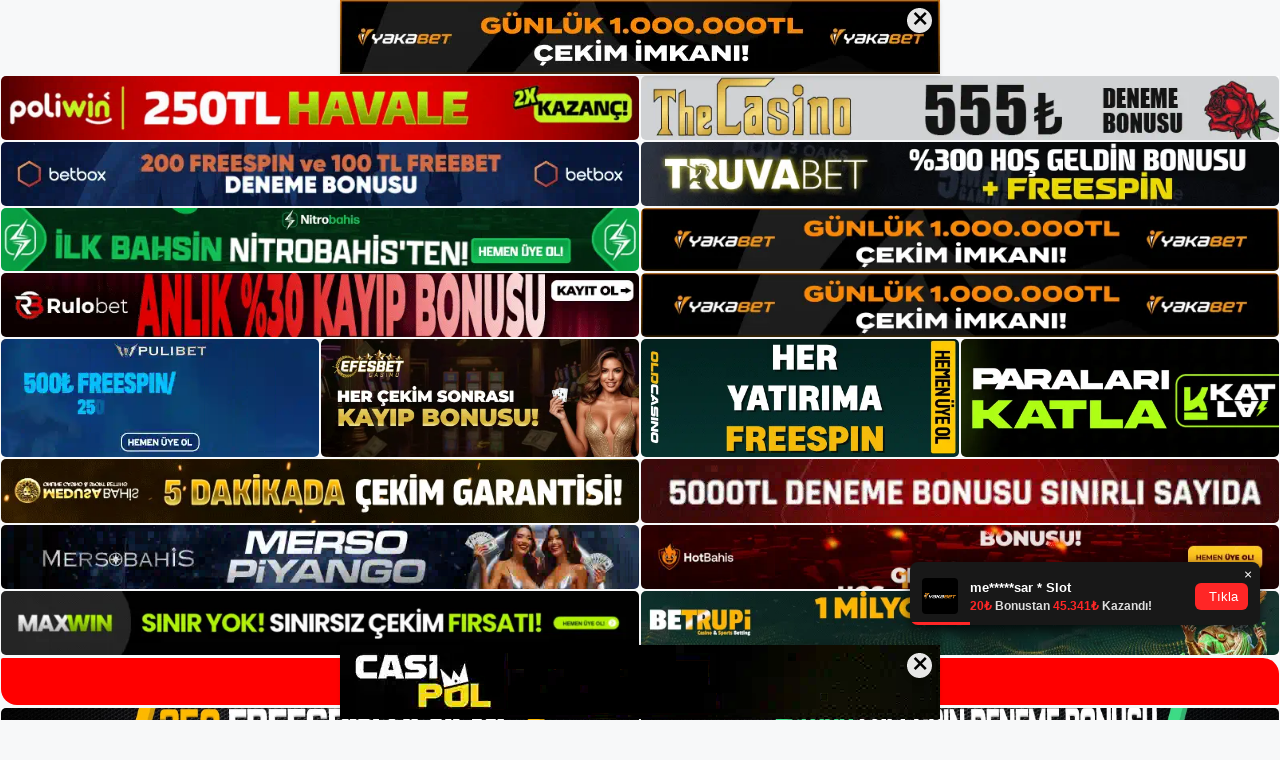

--- FILE ---
content_type: text/html; charset=UTF-8
request_url: https://celticbet.info/celticbet-bahis-sitesi/
body_size: 23455
content:
<!DOCTYPE html>
<html lang="tr">
<head>
<meta name="google-site-verification" content="YSsgeP_RbWwVwtkOkX_qvD0-122CwizOCwYbTiGqeHE" />
	<meta charset="UTF-8">
	<meta name='robots' content='index, follow, max-image-preview:large, max-snippet:-1, max-video-preview:-1' />
<meta name="generator" content="Bu sitenin AMP ve CDN (İç Link) kurulumu NGY tarafından yapılmıştır."/><meta name="viewport" content="width=device-width, initial-scale=1">
	<!-- This site is optimized with the Yoast SEO plugin v26.8 - https://yoast.com/product/yoast-seo-wordpress/ -->
	<title>Celticbet Bahis Sitesi - Celticbet Para Çekme</title>
	<meta name="description" content="Celticbet Bahis Sitesi güvenilir canlı bahis seçenekleri sunan sitelerden biridir. Bahis sitesi yüzlerce oyunda spor bahisleri, bahis alanları" />
	<link rel="canonical" href="https://celticbet.info/celticbet-bahis-sitesi/" />
	<meta property="og:locale" content="tr_TR" />
	<meta property="og:type" content="article" />
	<meta property="og:title" content="Celticbet Bahis Sitesi - Celticbet Para Çekme" />
	<meta property="og:description" content="Celticbet Bahis Sitesi güvenilir canlı bahis seçenekleri sunan sitelerden biridir. Bahis sitesi yüzlerce oyunda spor bahisleri, bahis alanları" />
	<meta property="og:url" content="https://celticbet.info/celticbet-bahis-sitesi/" />
	<meta property="og:site_name" content="Celticbet Giriş, Celticbet Güncel Adresi" />
	<meta property="article:published_time" content="2022-12-06T16:00:58+00:00" />
	<meta property="og:image" content="https://celticbet.info/wp-content/uploads/2022/12/Celticbet-Bahis-Sitesi.jpg" />
	<meta property="og:image:width" content="1689" />
	<meta property="og:image:height" content="712" />
	<meta property="og:image:type" content="image/jpeg" />
	<meta name="author" content="celticbet" />
	<meta name="twitter:card" content="summary_large_image" />
	<meta name="twitter:label1" content="Yazan:" />
	<meta name="twitter:data1" content="celticbet" />
	<meta name="twitter:label2" content="Tahmini okuma süresi" />
	<meta name="twitter:data2" content="7 dakika" />
	<script type="application/ld+json" class="yoast-schema-graph">{"@context":"https://schema.org","@graph":[{"@type":"Article","@id":"https://celticbet.info/celticbet-bahis-sitesi/#article","isPartOf":{"@id":"https://celticbet.info/celticbet-bahis-sitesi/"},"author":{"name":"celticbet","@id":"https://celticbet.info/#/schema/person/7fbcca5be177689c500904eee822a576"},"headline":"Celticbet Bahis Sitesi","datePublished":"2022-12-06T16:00:58+00:00","mainEntityOfPage":{"@id":"https://celticbet.info/celticbet-bahis-sitesi/"},"wordCount":1398,"commentCount":0,"publisher":{"@id":"https://celticbet.info/#/schema/person/7fbcca5be177689c500904eee822a576"},"image":{"@id":"https://celticbet.info/celticbet-bahis-sitesi/#primaryimage"},"thumbnailUrl":"https://celticbet.info/wp-content/uploads/2022/12/Celticbet-Bahis-Sitesi.jpg","keywords":["Celticbet bahis sitesi","Celticbet canlı bahis"],"articleSection":["Celticbet Promosyonlar"],"inLanguage":"tr","potentialAction":[{"@type":"CommentAction","name":"Comment","target":["https://celticbet.info/celticbet-bahis-sitesi/#respond"]}]},{"@type":"WebPage","@id":"https://celticbet.info/celticbet-bahis-sitesi/","url":"https://celticbet.info/celticbet-bahis-sitesi/","name":"Celticbet Bahis Sitesi - Celticbet Para Çekme","isPartOf":{"@id":"https://celticbet.info/#website"},"primaryImageOfPage":{"@id":"https://celticbet.info/celticbet-bahis-sitesi/#primaryimage"},"image":{"@id":"https://celticbet.info/celticbet-bahis-sitesi/#primaryimage"},"thumbnailUrl":"https://celticbet.info/wp-content/uploads/2022/12/Celticbet-Bahis-Sitesi.jpg","datePublished":"2022-12-06T16:00:58+00:00","description":"Celticbet Bahis Sitesi güvenilir canlı bahis seçenekleri sunan sitelerden biridir. Bahis sitesi yüzlerce oyunda spor bahisleri, bahis alanları","breadcrumb":{"@id":"https://celticbet.info/celticbet-bahis-sitesi/#breadcrumb"},"inLanguage":"tr","potentialAction":[{"@type":"ReadAction","target":["https://celticbet.info/celticbet-bahis-sitesi/"]}]},{"@type":"ImageObject","inLanguage":"tr","@id":"https://celticbet.info/celticbet-bahis-sitesi/#primaryimage","url":"https://celticbet.info/wp-content/uploads/2022/12/Celticbet-Bahis-Sitesi.jpg","contentUrl":"https://celticbet.info/wp-content/uploads/2022/12/Celticbet-Bahis-Sitesi.jpg","width":1689,"height":712,"caption":"Celticbet Bahis Sitesi güvenilir canlı bahis seçenekleri sunan sitelerden biridir."},{"@type":"BreadcrumbList","@id":"https://celticbet.info/celticbet-bahis-sitesi/#breadcrumb","itemListElement":[{"@type":"ListItem","position":1,"name":"Anasayfa","item":"https://celticbet.info/"},{"@type":"ListItem","position":2,"name":"Celticbet Bahis Sitesi"}]},{"@type":"WebSite","@id":"https://celticbet.info/#website","url":"https://celticbet.info/","name":"Celticbet Giriş, Celticbet Güncel Adresi","description":"Celticbet Bahis ve Casino Sitesi","publisher":{"@id":"https://celticbet.info/#/schema/person/7fbcca5be177689c500904eee822a576"},"potentialAction":[{"@type":"SearchAction","target":{"@type":"EntryPoint","urlTemplate":"https://celticbet.info/?s={search_term_string}"},"query-input":{"@type":"PropertyValueSpecification","valueRequired":true,"valueName":"search_term_string"}}],"inLanguage":"tr"},{"@type":["Person","Organization"],"@id":"https://celticbet.info/#/schema/person/7fbcca5be177689c500904eee822a576","name":"celticbet","image":{"@type":"ImageObject","inLanguage":"tr","@id":"https://celticbet.info/#/schema/person/image/","url":"https://celticbet.info/wp-content/uploads/2022/12/cropped-Celticbet-Bahis-Sitesi.jpg","contentUrl":"https://celticbet.info/wp-content/uploads/2022/12/cropped-Celticbet-Bahis-Sitesi.jpg","width":322,"height":87,"caption":"celticbet"},"logo":{"@id":"https://celticbet.info/#/schema/person/image/"},"url":"https://celticbet.info/author/editor/"}]}</script>
	<!-- / Yoast SEO plugin. -->


<link rel="alternate" type="application/rss+xml" title="Celticbet Giriş, Celticbet Güncel Adresi &raquo; akışı" href="https://celticbet.info/feed/" />
<link rel="alternate" type="application/rss+xml" title="Celticbet Giriş, Celticbet Güncel Adresi &raquo; yorum akışı" href="https://celticbet.info/comments/feed/" />
<link rel="alternate" type="application/rss+xml" title="Celticbet Giriş, Celticbet Güncel Adresi &raquo; Celticbet Bahis Sitesi yorum akışı" href="https://celticbet.info/celticbet-bahis-sitesi/feed/" />
<link rel="alternate" title="oEmbed (JSON)" type="application/json+oembed" href="https://celticbet.info/wp-json/oembed/1.0/embed?url=https%3A%2F%2Fcelticbet.info%2Fcelticbet-bahis-sitesi%2F" />
<link rel="alternate" title="oEmbed (XML)" type="text/xml+oembed" href="https://celticbet.info/wp-json/oembed/1.0/embed?url=https%3A%2F%2Fcelticbet.info%2Fcelticbet-bahis-sitesi%2F&#038;format=xml" />
<style id='wp-img-auto-sizes-contain-inline-css'>
img:is([sizes=auto i],[sizes^="auto," i]){contain-intrinsic-size:3000px 1500px}
/*# sourceURL=wp-img-auto-sizes-contain-inline-css */
</style>
<style id='wp-emoji-styles-inline-css'>

	img.wp-smiley, img.emoji {
		display: inline !important;
		border: none !important;
		box-shadow: none !important;
		height: 1em !important;
		width: 1em !important;
		margin: 0 0.07em !important;
		vertical-align: -0.1em !important;
		background: none !important;
		padding: 0 !important;
	}
/*# sourceURL=wp-emoji-styles-inline-css */
</style>
<style id='wp-block-library-inline-css'>
:root{--wp-block-synced-color:#7a00df;--wp-block-synced-color--rgb:122,0,223;--wp-bound-block-color:var(--wp-block-synced-color);--wp-editor-canvas-background:#ddd;--wp-admin-theme-color:#007cba;--wp-admin-theme-color--rgb:0,124,186;--wp-admin-theme-color-darker-10:#006ba1;--wp-admin-theme-color-darker-10--rgb:0,107,160.5;--wp-admin-theme-color-darker-20:#005a87;--wp-admin-theme-color-darker-20--rgb:0,90,135;--wp-admin-border-width-focus:2px}@media (min-resolution:192dpi){:root{--wp-admin-border-width-focus:1.5px}}.wp-element-button{cursor:pointer}:root .has-very-light-gray-background-color{background-color:#eee}:root .has-very-dark-gray-background-color{background-color:#313131}:root .has-very-light-gray-color{color:#eee}:root .has-very-dark-gray-color{color:#313131}:root .has-vivid-green-cyan-to-vivid-cyan-blue-gradient-background{background:linear-gradient(135deg,#00d084,#0693e3)}:root .has-purple-crush-gradient-background{background:linear-gradient(135deg,#34e2e4,#4721fb 50%,#ab1dfe)}:root .has-hazy-dawn-gradient-background{background:linear-gradient(135deg,#faaca8,#dad0ec)}:root .has-subdued-olive-gradient-background{background:linear-gradient(135deg,#fafae1,#67a671)}:root .has-atomic-cream-gradient-background{background:linear-gradient(135deg,#fdd79a,#004a59)}:root .has-nightshade-gradient-background{background:linear-gradient(135deg,#330968,#31cdcf)}:root .has-midnight-gradient-background{background:linear-gradient(135deg,#020381,#2874fc)}:root{--wp--preset--font-size--normal:16px;--wp--preset--font-size--huge:42px}.has-regular-font-size{font-size:1em}.has-larger-font-size{font-size:2.625em}.has-normal-font-size{font-size:var(--wp--preset--font-size--normal)}.has-huge-font-size{font-size:var(--wp--preset--font-size--huge)}.has-text-align-center{text-align:center}.has-text-align-left{text-align:left}.has-text-align-right{text-align:right}.has-fit-text{white-space:nowrap!important}#end-resizable-editor-section{display:none}.aligncenter{clear:both}.items-justified-left{justify-content:flex-start}.items-justified-center{justify-content:center}.items-justified-right{justify-content:flex-end}.items-justified-space-between{justify-content:space-between}.screen-reader-text{border:0;clip-path:inset(50%);height:1px;margin:-1px;overflow:hidden;padding:0;position:absolute;width:1px;word-wrap:normal!important}.screen-reader-text:focus{background-color:#ddd;clip-path:none;color:#444;display:block;font-size:1em;height:auto;left:5px;line-height:normal;padding:15px 23px 14px;text-decoration:none;top:5px;width:auto;z-index:100000}html :where(.has-border-color){border-style:solid}html :where([style*=border-top-color]){border-top-style:solid}html :where([style*=border-right-color]){border-right-style:solid}html :where([style*=border-bottom-color]){border-bottom-style:solid}html :where([style*=border-left-color]){border-left-style:solid}html :where([style*=border-width]){border-style:solid}html :where([style*=border-top-width]){border-top-style:solid}html :where([style*=border-right-width]){border-right-style:solid}html :where([style*=border-bottom-width]){border-bottom-style:solid}html :where([style*=border-left-width]){border-left-style:solid}html :where(img[class*=wp-image-]){height:auto;max-width:100%}:where(figure){margin:0 0 1em}html :where(.is-position-sticky){--wp-admin--admin-bar--position-offset:var(--wp-admin--admin-bar--height,0px)}@media screen and (max-width:600px){html :where(.is-position-sticky){--wp-admin--admin-bar--position-offset:0px}}

/*# sourceURL=wp-block-library-inline-css */
</style><style id='wp-block-archives-inline-css'>
.wp-block-archives{box-sizing:border-box}.wp-block-archives-dropdown label{display:block}
/*# sourceURL=https://celticbet.info/wp-includes/blocks/archives/style.min.css */
</style>
<style id='wp-block-categories-inline-css'>
.wp-block-categories{box-sizing:border-box}.wp-block-categories.alignleft{margin-right:2em}.wp-block-categories.alignright{margin-left:2em}.wp-block-categories.wp-block-categories-dropdown.aligncenter{text-align:center}.wp-block-categories .wp-block-categories__label{display:block;width:100%}
/*# sourceURL=https://celticbet.info/wp-includes/blocks/categories/style.min.css */
</style>
<style id='wp-block-heading-inline-css'>
h1:where(.wp-block-heading).has-background,h2:where(.wp-block-heading).has-background,h3:where(.wp-block-heading).has-background,h4:where(.wp-block-heading).has-background,h5:where(.wp-block-heading).has-background,h6:where(.wp-block-heading).has-background{padding:1.25em 2.375em}h1.has-text-align-left[style*=writing-mode]:where([style*=vertical-lr]),h1.has-text-align-right[style*=writing-mode]:where([style*=vertical-rl]),h2.has-text-align-left[style*=writing-mode]:where([style*=vertical-lr]),h2.has-text-align-right[style*=writing-mode]:where([style*=vertical-rl]),h3.has-text-align-left[style*=writing-mode]:where([style*=vertical-lr]),h3.has-text-align-right[style*=writing-mode]:where([style*=vertical-rl]),h4.has-text-align-left[style*=writing-mode]:where([style*=vertical-lr]),h4.has-text-align-right[style*=writing-mode]:where([style*=vertical-rl]),h5.has-text-align-left[style*=writing-mode]:where([style*=vertical-lr]),h5.has-text-align-right[style*=writing-mode]:where([style*=vertical-rl]),h6.has-text-align-left[style*=writing-mode]:where([style*=vertical-lr]),h6.has-text-align-right[style*=writing-mode]:where([style*=vertical-rl]){rotate:180deg}
/*# sourceURL=https://celticbet.info/wp-includes/blocks/heading/style.min.css */
</style>
<style id='wp-block-latest-posts-inline-css'>
.wp-block-latest-posts{box-sizing:border-box}.wp-block-latest-posts.alignleft{margin-right:2em}.wp-block-latest-posts.alignright{margin-left:2em}.wp-block-latest-posts.wp-block-latest-posts__list{list-style:none}.wp-block-latest-posts.wp-block-latest-posts__list li{clear:both;overflow-wrap:break-word}.wp-block-latest-posts.is-grid{display:flex;flex-wrap:wrap}.wp-block-latest-posts.is-grid li{margin:0 1.25em 1.25em 0;width:100%}@media (min-width:600px){.wp-block-latest-posts.columns-2 li{width:calc(50% - .625em)}.wp-block-latest-posts.columns-2 li:nth-child(2n){margin-right:0}.wp-block-latest-posts.columns-3 li{width:calc(33.33333% - .83333em)}.wp-block-latest-posts.columns-3 li:nth-child(3n){margin-right:0}.wp-block-latest-posts.columns-4 li{width:calc(25% - .9375em)}.wp-block-latest-posts.columns-4 li:nth-child(4n){margin-right:0}.wp-block-latest-posts.columns-5 li{width:calc(20% - 1em)}.wp-block-latest-posts.columns-5 li:nth-child(5n){margin-right:0}.wp-block-latest-posts.columns-6 li{width:calc(16.66667% - 1.04167em)}.wp-block-latest-posts.columns-6 li:nth-child(6n){margin-right:0}}:root :where(.wp-block-latest-posts.is-grid){padding:0}:root :where(.wp-block-latest-posts.wp-block-latest-posts__list){padding-left:0}.wp-block-latest-posts__post-author,.wp-block-latest-posts__post-date{display:block;font-size:.8125em}.wp-block-latest-posts__post-excerpt,.wp-block-latest-posts__post-full-content{margin-bottom:1em;margin-top:.5em}.wp-block-latest-posts__featured-image a{display:inline-block}.wp-block-latest-posts__featured-image img{height:auto;max-width:100%;width:auto}.wp-block-latest-posts__featured-image.alignleft{float:left;margin-right:1em}.wp-block-latest-posts__featured-image.alignright{float:right;margin-left:1em}.wp-block-latest-posts__featured-image.aligncenter{margin-bottom:1em;text-align:center}
/*# sourceURL=https://celticbet.info/wp-includes/blocks/latest-posts/style.min.css */
</style>
<style id='wp-block-tag-cloud-inline-css'>
.wp-block-tag-cloud{box-sizing:border-box}.wp-block-tag-cloud.aligncenter{justify-content:center;text-align:center}.wp-block-tag-cloud a{display:inline-block;margin-right:5px}.wp-block-tag-cloud span{display:inline-block;margin-left:5px;text-decoration:none}:root :where(.wp-block-tag-cloud.is-style-outline){display:flex;flex-wrap:wrap;gap:1ch}:root :where(.wp-block-tag-cloud.is-style-outline a){border:1px solid;font-size:unset!important;margin-right:0;padding:1ch 2ch;text-decoration:none!important}
/*# sourceURL=https://celticbet.info/wp-includes/blocks/tag-cloud/style.min.css */
</style>
<style id='wp-block-group-inline-css'>
.wp-block-group{box-sizing:border-box}:where(.wp-block-group.wp-block-group-is-layout-constrained){position:relative}
/*# sourceURL=https://celticbet.info/wp-includes/blocks/group/style.min.css */
</style>
<style id='global-styles-inline-css'>
:root{--wp--preset--aspect-ratio--square: 1;--wp--preset--aspect-ratio--4-3: 4/3;--wp--preset--aspect-ratio--3-4: 3/4;--wp--preset--aspect-ratio--3-2: 3/2;--wp--preset--aspect-ratio--2-3: 2/3;--wp--preset--aspect-ratio--16-9: 16/9;--wp--preset--aspect-ratio--9-16: 9/16;--wp--preset--color--black: #000000;--wp--preset--color--cyan-bluish-gray: #abb8c3;--wp--preset--color--white: #ffffff;--wp--preset--color--pale-pink: #f78da7;--wp--preset--color--vivid-red: #cf2e2e;--wp--preset--color--luminous-vivid-orange: #ff6900;--wp--preset--color--luminous-vivid-amber: #fcb900;--wp--preset--color--light-green-cyan: #7bdcb5;--wp--preset--color--vivid-green-cyan: #00d084;--wp--preset--color--pale-cyan-blue: #8ed1fc;--wp--preset--color--vivid-cyan-blue: #0693e3;--wp--preset--color--vivid-purple: #9b51e0;--wp--preset--color--contrast: var(--contrast);--wp--preset--color--contrast-2: var(--contrast-2);--wp--preset--color--contrast-3: var(--contrast-3);--wp--preset--color--base: var(--base);--wp--preset--color--base-2: var(--base-2);--wp--preset--color--base-3: var(--base-3);--wp--preset--color--accent: var(--accent);--wp--preset--gradient--vivid-cyan-blue-to-vivid-purple: linear-gradient(135deg,rgb(6,147,227) 0%,rgb(155,81,224) 100%);--wp--preset--gradient--light-green-cyan-to-vivid-green-cyan: linear-gradient(135deg,rgb(122,220,180) 0%,rgb(0,208,130) 100%);--wp--preset--gradient--luminous-vivid-amber-to-luminous-vivid-orange: linear-gradient(135deg,rgb(252,185,0) 0%,rgb(255,105,0) 100%);--wp--preset--gradient--luminous-vivid-orange-to-vivid-red: linear-gradient(135deg,rgb(255,105,0) 0%,rgb(207,46,46) 100%);--wp--preset--gradient--very-light-gray-to-cyan-bluish-gray: linear-gradient(135deg,rgb(238,238,238) 0%,rgb(169,184,195) 100%);--wp--preset--gradient--cool-to-warm-spectrum: linear-gradient(135deg,rgb(74,234,220) 0%,rgb(151,120,209) 20%,rgb(207,42,186) 40%,rgb(238,44,130) 60%,rgb(251,105,98) 80%,rgb(254,248,76) 100%);--wp--preset--gradient--blush-light-purple: linear-gradient(135deg,rgb(255,206,236) 0%,rgb(152,150,240) 100%);--wp--preset--gradient--blush-bordeaux: linear-gradient(135deg,rgb(254,205,165) 0%,rgb(254,45,45) 50%,rgb(107,0,62) 100%);--wp--preset--gradient--luminous-dusk: linear-gradient(135deg,rgb(255,203,112) 0%,rgb(199,81,192) 50%,rgb(65,88,208) 100%);--wp--preset--gradient--pale-ocean: linear-gradient(135deg,rgb(255,245,203) 0%,rgb(182,227,212) 50%,rgb(51,167,181) 100%);--wp--preset--gradient--electric-grass: linear-gradient(135deg,rgb(202,248,128) 0%,rgb(113,206,126) 100%);--wp--preset--gradient--midnight: linear-gradient(135deg,rgb(2,3,129) 0%,rgb(40,116,252) 100%);--wp--preset--font-size--small: 13px;--wp--preset--font-size--medium: 20px;--wp--preset--font-size--large: 36px;--wp--preset--font-size--x-large: 42px;--wp--preset--spacing--20: 0.44rem;--wp--preset--spacing--30: 0.67rem;--wp--preset--spacing--40: 1rem;--wp--preset--spacing--50: 1.5rem;--wp--preset--spacing--60: 2.25rem;--wp--preset--spacing--70: 3.38rem;--wp--preset--spacing--80: 5.06rem;--wp--preset--shadow--natural: 6px 6px 9px rgba(0, 0, 0, 0.2);--wp--preset--shadow--deep: 12px 12px 50px rgba(0, 0, 0, 0.4);--wp--preset--shadow--sharp: 6px 6px 0px rgba(0, 0, 0, 0.2);--wp--preset--shadow--outlined: 6px 6px 0px -3px rgb(255, 255, 255), 6px 6px rgb(0, 0, 0);--wp--preset--shadow--crisp: 6px 6px 0px rgb(0, 0, 0);}:where(.is-layout-flex){gap: 0.5em;}:where(.is-layout-grid){gap: 0.5em;}body .is-layout-flex{display: flex;}.is-layout-flex{flex-wrap: wrap;align-items: center;}.is-layout-flex > :is(*, div){margin: 0;}body .is-layout-grid{display: grid;}.is-layout-grid > :is(*, div){margin: 0;}:where(.wp-block-columns.is-layout-flex){gap: 2em;}:where(.wp-block-columns.is-layout-grid){gap: 2em;}:where(.wp-block-post-template.is-layout-flex){gap: 1.25em;}:where(.wp-block-post-template.is-layout-grid){gap: 1.25em;}.has-black-color{color: var(--wp--preset--color--black) !important;}.has-cyan-bluish-gray-color{color: var(--wp--preset--color--cyan-bluish-gray) !important;}.has-white-color{color: var(--wp--preset--color--white) !important;}.has-pale-pink-color{color: var(--wp--preset--color--pale-pink) !important;}.has-vivid-red-color{color: var(--wp--preset--color--vivid-red) !important;}.has-luminous-vivid-orange-color{color: var(--wp--preset--color--luminous-vivid-orange) !important;}.has-luminous-vivid-amber-color{color: var(--wp--preset--color--luminous-vivid-amber) !important;}.has-light-green-cyan-color{color: var(--wp--preset--color--light-green-cyan) !important;}.has-vivid-green-cyan-color{color: var(--wp--preset--color--vivid-green-cyan) !important;}.has-pale-cyan-blue-color{color: var(--wp--preset--color--pale-cyan-blue) !important;}.has-vivid-cyan-blue-color{color: var(--wp--preset--color--vivid-cyan-blue) !important;}.has-vivid-purple-color{color: var(--wp--preset--color--vivid-purple) !important;}.has-black-background-color{background-color: var(--wp--preset--color--black) !important;}.has-cyan-bluish-gray-background-color{background-color: var(--wp--preset--color--cyan-bluish-gray) !important;}.has-white-background-color{background-color: var(--wp--preset--color--white) !important;}.has-pale-pink-background-color{background-color: var(--wp--preset--color--pale-pink) !important;}.has-vivid-red-background-color{background-color: var(--wp--preset--color--vivid-red) !important;}.has-luminous-vivid-orange-background-color{background-color: var(--wp--preset--color--luminous-vivid-orange) !important;}.has-luminous-vivid-amber-background-color{background-color: var(--wp--preset--color--luminous-vivid-amber) !important;}.has-light-green-cyan-background-color{background-color: var(--wp--preset--color--light-green-cyan) !important;}.has-vivid-green-cyan-background-color{background-color: var(--wp--preset--color--vivid-green-cyan) !important;}.has-pale-cyan-blue-background-color{background-color: var(--wp--preset--color--pale-cyan-blue) !important;}.has-vivid-cyan-blue-background-color{background-color: var(--wp--preset--color--vivid-cyan-blue) !important;}.has-vivid-purple-background-color{background-color: var(--wp--preset--color--vivid-purple) !important;}.has-black-border-color{border-color: var(--wp--preset--color--black) !important;}.has-cyan-bluish-gray-border-color{border-color: var(--wp--preset--color--cyan-bluish-gray) !important;}.has-white-border-color{border-color: var(--wp--preset--color--white) !important;}.has-pale-pink-border-color{border-color: var(--wp--preset--color--pale-pink) !important;}.has-vivid-red-border-color{border-color: var(--wp--preset--color--vivid-red) !important;}.has-luminous-vivid-orange-border-color{border-color: var(--wp--preset--color--luminous-vivid-orange) !important;}.has-luminous-vivid-amber-border-color{border-color: var(--wp--preset--color--luminous-vivid-amber) !important;}.has-light-green-cyan-border-color{border-color: var(--wp--preset--color--light-green-cyan) !important;}.has-vivid-green-cyan-border-color{border-color: var(--wp--preset--color--vivid-green-cyan) !important;}.has-pale-cyan-blue-border-color{border-color: var(--wp--preset--color--pale-cyan-blue) !important;}.has-vivid-cyan-blue-border-color{border-color: var(--wp--preset--color--vivid-cyan-blue) !important;}.has-vivid-purple-border-color{border-color: var(--wp--preset--color--vivid-purple) !important;}.has-vivid-cyan-blue-to-vivid-purple-gradient-background{background: var(--wp--preset--gradient--vivid-cyan-blue-to-vivid-purple) !important;}.has-light-green-cyan-to-vivid-green-cyan-gradient-background{background: var(--wp--preset--gradient--light-green-cyan-to-vivid-green-cyan) !important;}.has-luminous-vivid-amber-to-luminous-vivid-orange-gradient-background{background: var(--wp--preset--gradient--luminous-vivid-amber-to-luminous-vivid-orange) !important;}.has-luminous-vivid-orange-to-vivid-red-gradient-background{background: var(--wp--preset--gradient--luminous-vivid-orange-to-vivid-red) !important;}.has-very-light-gray-to-cyan-bluish-gray-gradient-background{background: var(--wp--preset--gradient--very-light-gray-to-cyan-bluish-gray) !important;}.has-cool-to-warm-spectrum-gradient-background{background: var(--wp--preset--gradient--cool-to-warm-spectrum) !important;}.has-blush-light-purple-gradient-background{background: var(--wp--preset--gradient--blush-light-purple) !important;}.has-blush-bordeaux-gradient-background{background: var(--wp--preset--gradient--blush-bordeaux) !important;}.has-luminous-dusk-gradient-background{background: var(--wp--preset--gradient--luminous-dusk) !important;}.has-pale-ocean-gradient-background{background: var(--wp--preset--gradient--pale-ocean) !important;}.has-electric-grass-gradient-background{background: var(--wp--preset--gradient--electric-grass) !important;}.has-midnight-gradient-background{background: var(--wp--preset--gradient--midnight) !important;}.has-small-font-size{font-size: var(--wp--preset--font-size--small) !important;}.has-medium-font-size{font-size: var(--wp--preset--font-size--medium) !important;}.has-large-font-size{font-size: var(--wp--preset--font-size--large) !important;}.has-x-large-font-size{font-size: var(--wp--preset--font-size--x-large) !important;}
/*# sourceURL=global-styles-inline-css */
</style>

<style id='classic-theme-styles-inline-css'>
/*! This file is auto-generated */
.wp-block-button__link{color:#fff;background-color:#32373c;border-radius:9999px;box-shadow:none;text-decoration:none;padding:calc(.667em + 2px) calc(1.333em + 2px);font-size:1.125em}.wp-block-file__button{background:#32373c;color:#fff;text-decoration:none}
/*# sourceURL=/wp-includes/css/classic-themes.min.css */
</style>
<link rel='stylesheet' id='generate-comments-css' href='https://celticbet.info/wp-content/themes/generatepress/assets/css/components/comments.min.css?ver=3.2.4' media='all' />
<link rel='stylesheet' id='generate-style-css' href='https://celticbet.info/wp-content/themes/generatepress/assets/css/main.min.css?ver=3.2.4' media='all' />
<style id='generate-style-inline-css'>
body{background-color:var(--base-2);color:var(--contrast);}a{color:var(--accent);}a{text-decoration:underline;}.entry-title a, .site-branding a, a.button, .wp-block-button__link, .main-navigation a{text-decoration:none;}a:hover, a:focus, a:active{color:var(--contrast);}.wp-block-group__inner-container{max-width:1200px;margin-left:auto;margin-right:auto;}:root{--contrast:#222222;--contrast-2:#575760;--contrast-3:#b2b2be;--base:#f0f0f0;--base-2:#f7f8f9;--base-3:#ffffff;--accent:#1e73be;}.has-contrast-color{color:var(--contrast);}.has-contrast-background-color{background-color:var(--contrast);}.has-contrast-2-color{color:var(--contrast-2);}.has-contrast-2-background-color{background-color:var(--contrast-2);}.has-contrast-3-color{color:var(--contrast-3);}.has-contrast-3-background-color{background-color:var(--contrast-3);}.has-base-color{color:var(--base);}.has-base-background-color{background-color:var(--base);}.has-base-2-color{color:var(--base-2);}.has-base-2-background-color{background-color:var(--base-2);}.has-base-3-color{color:var(--base-3);}.has-base-3-background-color{background-color:var(--base-3);}.has-accent-color{color:var(--accent);}.has-accent-background-color{background-color:var(--accent);}.top-bar{background-color:#636363;color:#ffffff;}.top-bar a{color:#ffffff;}.top-bar a:hover{color:#303030;}.site-header{background-color:var(--base-3);}.main-title a,.main-title a:hover{color:var(--contrast);}.site-description{color:var(--contrast-2);}.mobile-menu-control-wrapper .menu-toggle,.mobile-menu-control-wrapper .menu-toggle:hover,.mobile-menu-control-wrapper .menu-toggle:focus,.has-inline-mobile-toggle #site-navigation.toggled{background-color:rgba(0, 0, 0, 0.02);}.main-navigation,.main-navigation ul ul{background-color:var(--base-3);}.main-navigation .main-nav ul li a, .main-navigation .menu-toggle, .main-navigation .menu-bar-items{color:var(--contrast);}.main-navigation .main-nav ul li:not([class*="current-menu-"]):hover > a, .main-navigation .main-nav ul li:not([class*="current-menu-"]):focus > a, .main-navigation .main-nav ul li.sfHover:not([class*="current-menu-"]) > a, .main-navigation .menu-bar-item:hover > a, .main-navigation .menu-bar-item.sfHover > a{color:var(--accent);}button.menu-toggle:hover,button.menu-toggle:focus{color:var(--contrast);}.main-navigation .main-nav ul li[class*="current-menu-"] > a{color:var(--accent);}.navigation-search input[type="search"],.navigation-search input[type="search"]:active, .navigation-search input[type="search"]:focus, .main-navigation .main-nav ul li.search-item.active > a, .main-navigation .menu-bar-items .search-item.active > a{color:var(--accent);}.main-navigation ul ul{background-color:var(--base);}.separate-containers .inside-article, .separate-containers .comments-area, .separate-containers .page-header, .one-container .container, .separate-containers .paging-navigation, .inside-page-header{background-color:var(--base-3);}.entry-title a{color:var(--contrast);}.entry-title a:hover{color:var(--contrast-2);}.entry-meta{color:var(--contrast-2);}.sidebar .widget{background-color:var(--base-3);}.footer-widgets{background-color:var(--base-3);}.site-info{background-color:var(--base-3);}input[type="text"],input[type="email"],input[type="url"],input[type="password"],input[type="search"],input[type="tel"],input[type="number"],textarea,select{color:var(--contrast);background-color:var(--base-2);border-color:var(--base);}input[type="text"]:focus,input[type="email"]:focus,input[type="url"]:focus,input[type="password"]:focus,input[type="search"]:focus,input[type="tel"]:focus,input[type="number"]:focus,textarea:focus,select:focus{color:var(--contrast);background-color:var(--base-2);border-color:var(--contrast-3);}button,html input[type="button"],input[type="reset"],input[type="submit"],a.button,a.wp-block-button__link:not(.has-background){color:#ffffff;background-color:#55555e;}button:hover,html input[type="button"]:hover,input[type="reset"]:hover,input[type="submit"]:hover,a.button:hover,button:focus,html input[type="button"]:focus,input[type="reset"]:focus,input[type="submit"]:focus,a.button:focus,a.wp-block-button__link:not(.has-background):active,a.wp-block-button__link:not(.has-background):focus,a.wp-block-button__link:not(.has-background):hover{color:#ffffff;background-color:#3f4047;}a.generate-back-to-top{background-color:rgba( 0,0,0,0.4 );color:#ffffff;}a.generate-back-to-top:hover,a.generate-back-to-top:focus{background-color:rgba( 0,0,0,0.6 );color:#ffffff;}@media (max-width:768px){.main-navigation .menu-bar-item:hover > a, .main-navigation .menu-bar-item.sfHover > a{background:none;color:var(--contrast);}}.nav-below-header .main-navigation .inside-navigation.grid-container, .nav-above-header .main-navigation .inside-navigation.grid-container{padding:0px 20px 0px 20px;}.site-main .wp-block-group__inner-container{padding:40px;}.separate-containers .paging-navigation{padding-top:20px;padding-bottom:20px;}.entry-content .alignwide, body:not(.no-sidebar) .entry-content .alignfull{margin-left:-40px;width:calc(100% + 80px);max-width:calc(100% + 80px);}.rtl .menu-item-has-children .dropdown-menu-toggle{padding-left:20px;}.rtl .main-navigation .main-nav ul li.menu-item-has-children > a{padding-right:20px;}@media (max-width:768px){.separate-containers .inside-article, .separate-containers .comments-area, .separate-containers .page-header, .separate-containers .paging-navigation, .one-container .site-content, .inside-page-header{padding:30px;}.site-main .wp-block-group__inner-container{padding:30px;}.inside-top-bar{padding-right:30px;padding-left:30px;}.inside-header{padding-right:30px;padding-left:30px;}.widget-area .widget{padding-top:30px;padding-right:30px;padding-bottom:30px;padding-left:30px;}.footer-widgets-container{padding-top:30px;padding-right:30px;padding-bottom:30px;padding-left:30px;}.inside-site-info{padding-right:30px;padding-left:30px;}.entry-content .alignwide, body:not(.no-sidebar) .entry-content .alignfull{margin-left:-30px;width:calc(100% + 60px);max-width:calc(100% + 60px);}.one-container .site-main .paging-navigation{margin-bottom:20px;}}/* End cached CSS */.is-right-sidebar{width:30%;}.is-left-sidebar{width:30%;}.site-content .content-area{width:70%;}@media (max-width:768px){.main-navigation .menu-toggle,.sidebar-nav-mobile:not(#sticky-placeholder){display:block;}.main-navigation ul,.gen-sidebar-nav,.main-navigation:not(.slideout-navigation):not(.toggled) .main-nav > ul,.has-inline-mobile-toggle #site-navigation .inside-navigation > *:not(.navigation-search):not(.main-nav){display:none;}.nav-align-right .inside-navigation,.nav-align-center .inside-navigation{justify-content:space-between;}.has-inline-mobile-toggle .mobile-menu-control-wrapper{display:flex;flex-wrap:wrap;}.has-inline-mobile-toggle .inside-header{flex-direction:row;text-align:left;flex-wrap:wrap;}.has-inline-mobile-toggle .header-widget,.has-inline-mobile-toggle #site-navigation{flex-basis:100%;}.nav-float-left .has-inline-mobile-toggle #site-navigation{order:10;}}
/*# sourceURL=generate-style-inline-css */
</style>
<link rel="https://api.w.org/" href="https://celticbet.info/wp-json/" /><link rel="alternate" title="JSON" type="application/json" href="https://celticbet.info/wp-json/wp/v2/posts/18" /><link rel="EditURI" type="application/rsd+xml" title="RSD" href="https://celticbet.info/xmlrpc.php?rsd" />
<meta name="generator" content="WordPress 6.9" />
<link rel='shortlink' href='https://celticbet.info/?p=18' />
<link rel="pingback" href="https://celticbet.info/xmlrpc.php">
<link rel="amphtml" href="https://celticbetinfo.seozormo.com/celticbet-bahis-sitesi/amp/"><link rel="icon" href="https://celticbet.info/wp-content/uploads/2022/12/cropped-cropped-Celticbet-Bahis-Sitesi-32x32.jpg" sizes="32x32" />
<link rel="icon" href="https://celticbet.info/wp-content/uploads/2022/12/cropped-cropped-Celticbet-Bahis-Sitesi-192x192.jpg" sizes="192x192" />
<link rel="apple-touch-icon" href="https://celticbet.info/wp-content/uploads/2022/12/cropped-cropped-Celticbet-Bahis-Sitesi-180x180.jpg" />
<meta name="msapplication-TileImage" content="https://celticbet.info/wp-content/uploads/2022/12/cropped-cropped-Celticbet-Bahis-Sitesi-270x270.jpg" />
	<head>

    <meta charset="UTF-8">
    <meta name="viewport"
          content="width=device-width, user-scalable=no, initial-scale=1.0, maximum-scale=1.0, minimum-scale=1.0">
    <meta http-equiv="X-UA-Compatible" content="ie=edge">
    </head>



<style>

    .footer iframe{
        position:fixed;
        bottom:0;
        z-index:9999;
          
      }
      
  .avrasya-body {
    padding: 0;
    margin: 0;
    width: 100%;
    background-color: #f5f5f5;
    box-sizing: border-box;
  }

  .avrasya-footer-notifi iframe {
    position: fixed;
    bottom: 0;
    z-index: 9999999;
  }

  .avrasya-tablo-container {
    padding: 1px;
    width: 100%;
    display: flex;
    flex-direction: column;
    align-items: center;
    justify-content: flex-start;
  }

  .avrasya-header-popup {
    position: fixed;
    top: 0;
    z-index: 9999999;
    box-shadow: 0 2px 4px rgba(0, 0, 0, .1);
  }

  .avrasya-header-popup-content {
    margin: 0 auto;
  }

  .avrasya-header-popup-content img {
    width: 100%;
    object-fit: contain;
  }

  .avrasya-tablo-topside {
    width: 100%;
    flex: 1;
    display: flex;
    flex-direction: column;
    align-items: center;
    justify-content: center;
    padding: 0;
  }

  .avrasya-avrasya-tablo-topcard-continer,
  .avrasya-avrasya-tablo-card-continer,
  .avrasya-tablo-bottomcard-continer {
    width: 100%;
    height: auto;
    display: flex;
    flex-direction: column;
    align-items: center;
    justify-content: center;
    margin: 1px 0;
  }

  .avrasya-tablo-topcard,
  .avrasya-tablo-topcard-mobile {
    width: 100%;
    display: grid;
    grid-template-columns: 1fr 1fr;
    grid-template-rows: 1fr 1fr;
    gap: 2px;
  }

  .avrasya-tablo-topcard-mobile {
    display: none;
  }

  .avrasya-tablo-card,
  .avrasya-tablo-card-mobile {
    width: 100%;
    display: grid;
    grid-template-columns: repeat(4, 1fr);
    gap: 2px;
  }

  .avrasya-tablo-card-mobile {
    display: none;
  }

  .avrasya-tablo-bottomcard,
  .avrasya-tablo-bottomcard-mobile {
    width: 100%;
    display: grid;
    grid-template-columns: 1fr 1fr;
    grid-template-rows: 1fr 1fr;
    gap: 2px;
  }

  .avrasya-tablo-bottomcard-mobile {
    display: none;
  }

  .avrasya-tablo-topcard a,
  .avrasya-tablo-topcard-mobile a,
  .avrasya-tablo-card a,
  .avrasya-tablo-card-mobile a,
  .avrasya-tablo-bottomcard a,
  .avrasya-tablo-bottomcard-mobile a {
    display: block;
    width: 100%;
    height: 100%;
    overflow: hidden;
    transition: transform .3s ease;
    background-color: #fff;
  }

  .avrasya-tablo-topcard a img,
  .avrasya-tablo-topcard-mobile a img,
  .avrasya-tablo-card a img,
  .avrasya-tablo-card-mobile a img,
  .avrasya-tablo-bottomcard a img,
  .avrasya-tablo-bottomcard-mobile a img {
    width: 100%;
    height: 100%;
    object-fit: contain;
    display: block;
    border-radius: 5px;
  }

  .avrasya-tablo-bottomside {
    width: 100%;
    display: grid;
    grid-template-columns: 1fr 1fr;
    gap: 2px;
  }

  .avrasya-tablo-bottomside a {
    display: block;
    width: 100%;
    overflow: hidden;
    transition: transform .3s ease;
    background-color: #fff;
  }

  .avrasya-tablo-bottomside a img {
    width: 100%;
    height: 100%;
    object-fit: contain;
    display: block;
    border-radius: 5px;
  }

  .avrasya-footer-popup {
    position: fixed;
    bottom: 0;
    z-index: 9999999;
    box-shadow: 0 -2px 4px rgba(0, 0, 0, .1);
    margin-top: auto;
  }

  .avrasya-footer-popup-content {
    margin: 0 auto;
    padding: 0;
  }

  .avrasya-footer-popup-content img {
    width: 100%;
    object-fit: contain;
  }

  .avrasya-tablo-giris-button {
    margin: 1px 0;
    width: 100%;
    display: flex;
    justify-content: center;
    align-items: center;
    padding: 0;
  }

  .avrasya-footer-popup-content-left {
    margin-bottom: -6px;
  }

  .avrasya-header-popup-content-left {
    margin-bottom: -6px;
  }

  .avrasya-tablo-giris-button a.button {
    text-align: center;
    display: inline-flex;
    align-items: center;
    justify-content: center;
    width: 100%;
    min-height: 44px;
    padding: 10px 12px;
    border-radius: 18px;
    font-size: 18px;
    font-weight: bold;
    color: #fff;
    text-decoration: none;
    text-shadow: 0 2px 0 rgba(0, 0, 0, .4);
    background: #ff0000 !important;
    margin: 1px 0px;

    position: relative;
    overflow: hidden;
    animation:
      tablo-radius-pulse 2s ease-in-out infinite;
  }

  @keyframes tablo-radius-pulse {
    0% {
      border-radius: 18px 0px 18px 0px;
    }

    25% {
      border-radius: 0px 18px 0px 18px;
    }

    50% {
      border-radius: 18px 0px 18px 0px;
    }

    75% {
      border-radius: 0px 18px 0px 18px;
    }

    100% {
      border-radius: 18px 0px 18px 0px;
    }
  }



  #close-top:checked~.avrasya-header-popup {
    display: none;
  }

  #close-bottom:checked~.avrasya-footer-popup {
    display: none;
  }

  .avrasya-tablo-banner-wrapper {
    position: relative;
  }

  .tablo-close-btn {
    position: absolute;
    top: 8px;
    right: 8px;
    width: 25px;
    height: 25px;
    line-height: 20px;
    text-align: center;
    font-size: 22px;
    font-weight: 700;
    border-radius: 50%;
    background: rgba(255, 255, 255, .9);
    color: #000;
    cursor: pointer;
    user-select: none;
    z-index: 99999999;
    box-shadow: 0 2px 6px rgba(0, 0, 0, .2);
  }

  .tablo-close-btn:hover,
  .tablo-close-btn:focus {
    outline: 2px solid rgba(255, 255, 255, .7);
  }

  .avrasya-tablo-bottomside-container {
    width: 100%;
    margin: 1px 0;
  }

  .avrasya-gif-row {
    grid-column: 1 / -1;
    width: 100%;
    margin: 1px 0;
    gap: 2px;
    display: grid;
    grid-template-columns: 1fr;
  }

  .avrasya-gif-row-mobile {
    display: none;
  }

  .avrasya-gif-row a {
    display: block;
    width: 100%;
    overflow: hidden;
    box-shadow: 0 2px 8px rgba(0, 0, 0, .1);
    transition: transform .3s ease;
    background-color: #fff;
  }

  .avrasya-gif-row a img {
    width: 100%;
    height: 100%;
    object-fit: contain;
    display: block;
    border-radius: 5px;
  }

  #close-top:checked~.avrasya-header-popup {
    display: none;
  }

  #close-top:checked~.header-spacer {
    display: none;
  }

  @media (min-width:600px) {

    .header-spacer {
      padding-bottom: 74px;
    }
  }

  @media (max-width: 1200px) {
    .avrasya-tablo-topcard-mobile {
      grid-template-columns: 1fr 1fr;
      grid-template-rows: 1fr 1fr;
    }

    .avrasya-tablo-card-mobile {
      grid-template-columns: repeat(4, 1fr);
    }

    .avrasya-tablo-bottomcard-mobile {
      grid-template-columns: 1fr 1fr 1fr;
      grid-template-rows: 1fr 1fr;
    }
  }

  @media (max-width: 900px) {
    .avrasya-gif-row {
      display: none;
    }

    .avrasya-gif-row-mobile {
      display: grid;
    }

    .avrasya-tablo-topcard-mobile,
    .avrasya-tablo-card-mobile,
    .avrasya-tablo-bottomcard-mobile {
      display: grid;
    }

    .avrasya-tablo-topcard,
    .avrasya-tablo-card,
    .avrasya-tablo-bottomcard {
      display: none;
    }

    .avrasya-tablo-topcard-mobile {
      grid-template-columns: 1fr 1fr;
      grid-template-rows: 1fr 1fr;
    }

    .avrasya-tablo-card-mobile {
      grid-template-columns: 1fr 1fr 1fr 1fr;
    }

    .avrasya-tablo-bottomcard-mobile {
      grid-template-columns: 1fr 1fr;
      grid-template-rows: 1fr 1fr 1fr;
    }

    .avrasya-tablo-bottomside {
      grid-template-columns: 1fr;
    }
  }

  @media (max-width:600px) {
    .header-spacer {
      width: 100%;
      aspect-ratio: var(--header-w, 600) / var(--header-h, 74);
    }
  }

  @media (max-width: 500px) {
    .avrasya-tablo-giris-button a.button {
      font-size: 15px;
    }

    .tablo-close-btn {
      width: 15px;
      height: 15px;
      font-size: 15px;
      line-height: 12px;
    }
  }

  @media (max-width: 400px) {
    .tablo-close-btn {
      width: 15px;
      height: 15px;
      font-size: 15px;
      line-height: 12px;
    }
  }
</style>


<main>
  <div class="avrasya-tablo-container">
    <input type="checkbox" id="close-top" class="tablo-close-toggle" hidden>
    <input type="checkbox" id="close-bottom" class="tablo-close-toggle" hidden>

          <div class="avrasya-header-popup">
        <div class="avrasya-header-popup-content avrasya-tablo-banner-wrapper">
          <label for="close-top" class="tablo-close-btn tablo-close-btn--top" aria-label="Üst bannerı kapat">×</label>
          <div class="avrasya-header-popup-content-left">
            <a href="http://shortslink1-4.com/headerbanner" rel="noopener">
              <img src="https://tabloproject1.com/tablo/uploads/banner/headerbanner.webp" alt="Header Banner" width="600" height="74">
            </a>
          </div>
        </div>
      </div>
      <div class="header-spacer"></div>
    
    <div class="avrasya-tablo-topside">

      <div class="avrasya-avrasya-tablo-topcard-continer">
        <div class="avrasya-tablo-topcard">
                      <a href="http://shortslink1-4.com/top1" rel="noopener">
              <img src="https://tabloproject1.com/tablo/uploads/gif/poliwinweb-banner.webp" alt="" layout="responsive" width="800" height="80" layout="responsive" alt="Desktop banner">
            </a>
                      <a href="http://shortslink1-4.com/top2" rel="noopener">
              <img src="https://tabloproject1.com/tablo/uploads/gif/thecasinoweb-banner.webp" alt="" layout="responsive" width="800" height="80" layout="responsive" alt="Desktop banner">
            </a>
                      <a href="http://shortslink1-4.com/top3" rel="noopener">
              <img src="https://tabloproject1.com/tablo/uploads/gif/betboxweb-banner.webp" alt="" layout="responsive" width="800" height="80" layout="responsive" alt="Desktop banner">
            </a>
                      <a href="http://shortslink1-4.com/top4" rel="noopener">
              <img src="https://tabloproject1.com/tablo/uploads/gif/truvabetweb-banner.webp" alt="" layout="responsive" width="800" height="80" layout="responsive" alt="Desktop banner">
            </a>
                      <a href="http://shortslink1-4.com/top5" rel="noopener">
              <img src="https://tabloproject1.com/tablo/uploads/gif/nitrobahisweb-banner.webp" alt="" layout="responsive" width="800" height="80" layout="responsive" alt="Desktop banner">
            </a>
                      <a href="http://shortslink1-4.com/top6" rel="noopener">
              <img src="https://tabloproject1.com/tablo/uploads/gif/yakabetweb-banner.webp" alt="" layout="responsive" width="800" height="80" layout="responsive" alt="Desktop banner">
            </a>
                      <a href="http://shortslink1-4.com/top7" rel="noopener">
              <img src="https://tabloproject1.com/tablo/uploads/gif/rulobetweb-banner.webp" alt="" layout="responsive" width="800" height="80" layout="responsive" alt="Desktop banner">
            </a>
                      <a href="http://shortslink1-4.com/top8" rel="noopener">
              <img src="https://tabloproject1.com/tablo/uploads/gif/yakabetweb-banner.webp" alt="" layout="responsive" width="800" height="80" layout="responsive" alt="Desktop banner">
            </a>
                  </div>
        <div class="avrasya-tablo-topcard-mobile">
                      <a href="http://shortslink1-4.com/top1" rel="noopener">
              <img src="https://tabloproject1.com/tablo/uploads/gif/poliwinmobil-banner.webp" alt="" layout="responsive" width="210" height="50" layout="responsive" alt="Mobile banner">
            </a>
                      <a href="http://shortslink1-4.com/top2" rel="noopener">
              <img src="https://tabloproject1.com/tablo/uploads/gif/thecasinomobil-banner.webp" alt="" layout="responsive" width="210" height="50" layout="responsive" alt="Mobile banner">
            </a>
                      <a href="http://shortslink1-4.com/top3" rel="noopener">
              <img src="https://tabloproject1.com/tablo/uploads/gif/betboxmobil-banner.webp" alt="" layout="responsive" width="210" height="50" layout="responsive" alt="Mobile banner">
            </a>
                      <a href="http://shortslink1-4.com/top4" rel="noopener">
              <img src="https://tabloproject1.com/tablo/uploads/gif/truvabetmobil-banner.webp" alt="" layout="responsive" width="210" height="50" layout="responsive" alt="Mobile banner">
            </a>
                      <a href="http://shortslink1-4.com/top5" rel="noopener">
              <img src="https://tabloproject1.com/tablo/uploads/gif/nitrobahismobil-banner.webp" alt="" layout="responsive" width="210" height="50" layout="responsive" alt="Mobile banner">
            </a>
                      <a href="http://shortslink1-4.com/top6" rel="noopener">
              <img src="https://tabloproject1.com/tablo/uploads/gif/yakabetmobil-banner.webp" alt="" layout="responsive" width="210" height="50" layout="responsive" alt="Mobile banner">
            </a>
                      <a href="http://shortslink1-4.com/top7" rel="noopener">
              <img src="https://tabloproject1.com/tablo/uploads/gif/rulobetmobil-banner.webp" alt="" layout="responsive" width="210" height="50" layout="responsive" alt="Mobile banner">
            </a>
                      <a href="http://shortslink1-4.com/top8" rel="noopener">
              <img src="https://tabloproject1.com/tablo/uploads/gif/yakabetmobil-banner.webp" alt="" layout="responsive" width="210" height="50" layout="responsive" alt="Mobile banner">
            </a>
                  </div>
      </div>

      <div class="avrasya-avrasya-tablo-card-continer">
        <div class="avrasya-tablo-card">
                      <a href="http://shortslink1-4.com/vip1" rel="noopener">
              <img src="https://tabloproject1.com/tablo/uploads/gif/pulibetweb.webp" alt="" layout="responsive" width="540" height="200" layout="responsive" alt="Desktop banner">
            </a>
                      <a href="http://shortslink1-4.com/vip2" rel="noopener">
              <img src="https://tabloproject1.com/tablo/uploads/gif/efesbetcasinoweb.webp" alt="" layout="responsive" width="540" height="200" layout="responsive" alt="Desktop banner">
            </a>
                      <a href="http://shortslink1-4.com/vip3" rel="noopener">
              <img src="https://tabloproject1.com/tablo/uploads/gif/oldcasinoweb.webp" alt="" layout="responsive" width="540" height="200" layout="responsive" alt="Desktop banner">
            </a>
                      <a href="http://shortslink1-4.com/vip4" rel="noopener">
              <img src="https://tabloproject1.com/tablo/uploads/gif/katlaweb.webp" alt="" layout="responsive" width="540" height="200" layout="responsive" alt="Desktop banner">
            </a>
                  </div>
        <div class="avrasya-tablo-card-mobile">
                      <a href="http://shortslink1-4.com/vip1" rel="noopener">
              <img src="https://tabloproject1.com/tablo/uploads/gif/pulibetmobil.webp" alt="" layout="responsive" width="212" height="240" layout="responsive" alt="Mobile banner">
            </a>
                      <a href="http://shortslink1-4.com/vip2" rel="noopener">
              <img src="https://tabloproject1.com/tablo/uploads/gif/efesbetcasinomobil.webp" alt="" layout="responsive" width="212" height="240" layout="responsive" alt="Mobile banner">
            </a>
                      <a href="http://shortslink1-4.com/vip3" rel="noopener">
              <img src="https://tabloproject1.com/tablo/uploads/gif/oldcasinomobil.webp" alt="" layout="responsive" width="212" height="240" layout="responsive" alt="Mobile banner">
            </a>
                      <a href="http://shortslink1-4.com/vip4" rel="noopener">
              <img src="https://tabloproject1.com/tablo/uploads/gif/katlamobil.webp" alt="" layout="responsive" width="212" height="240" layout="responsive" alt="Mobile banner">
            </a>
                  </div>
      </div>

      <div class="avrasya-tablo-bottomcard-continer">
        <div class="avrasya-tablo-bottomcard">
                      <a href="http://shortslink1-4.com/banner1" rel="noopener">
              <img src="https://tabloproject1.com/tablo/uploads/gif/medusabahisweb-banner.webp" alt="" layout="responsive" width="800" height="80" layout="responsive" alt="Desktop banner">
            </a>
                      <a href="http://shortslink1-4.com/banner2" rel="noopener">
              <img src="https://tabloproject1.com/tablo/uploads/gif/wipbetweb-banner.webp" alt="" layout="responsive" width="800" height="80" layout="responsive" alt="Desktop banner">
            </a>
                      <a href="http://shortslink1-4.com/banner3" rel="noopener">
              <img src="https://tabloproject1.com/tablo/uploads/gif/mersobahisweb-banner.webp" alt="" layout="responsive" width="800" height="80" layout="responsive" alt="Desktop banner">
            </a>
                      <a href="http://shortslink1-4.com/banner4" rel="noopener">
              <img src="https://tabloproject1.com/tablo/uploads/gif/hotbahisweb-banner.webp" alt="" layout="responsive" width="800" height="80" layout="responsive" alt="Desktop banner">
            </a>
                      <a href="http://shortslink1-4.com/banner5" rel="noopener">
              <img src="https://tabloproject1.com/tablo/uploads/gif/maxwinweb-banner.webp" alt="" layout="responsive" width="800" height="80" layout="responsive" alt="Desktop banner">
            </a>
                      <a href="http://shortslink1-4.com/banner6" rel="noopener">
              <img src="https://tabloproject1.com/tablo/uploads/gif/betrupiweb-banner.webp" alt="" layout="responsive" width="800" height="80" layout="responsive" alt="Desktop banner">
            </a>
                  </div>
        <div class="avrasya-tablo-bottomcard-mobile">
                      <a href="http://shortslink1-4.com/banner1" rel="noopener">
              <img src="https://tabloproject1.com/tablo/uploads/gif/medusabahismobil-banner.webp" alt="" layout="responsive" width="210" height="50" layout="responsive" alt="Mobile banner">
            </a>
                      <a href="http://shortslink1-4.com/banner2" rel="noopener">
              <img src="https://tabloproject1.com/tablo/uploads/gif/wipbetmobil-banner.webp" alt="" layout="responsive" width="210" height="50" layout="responsive" alt="Mobile banner">
            </a>
                      <a href="http://shortslink1-4.com/banner3" rel="noopener">
              <img src="https://tabloproject1.com/tablo/uploads/gif/mersobahismobil-banner.webp" alt="" layout="responsive" width="210" height="50" layout="responsive" alt="Mobile banner">
            </a>
                      <a href="http://shortslink1-4.com/banner4" rel="noopener">
              <img src="https://tabloproject1.com/tablo/uploads/gif/hotbahismobil-banner.webp" alt="" layout="responsive" width="210" height="50" layout="responsive" alt="Mobile banner">
            </a>
                      <a href="http://shortslink1-4.com/banner5" rel="noopener">
              <img src="https://tabloproject1.com/tablo/uploads/gif/maxwinmobil-banner.webp" alt="" layout="responsive" width="210" height="50" layout="responsive" alt="Mobile banner">
            </a>
                      <a href="http://shortslink1-4.com/banner6" rel="noopener">
              <img src="https://tabloproject1.com/tablo/uploads/gif/betrupimobil-banner.webp" alt="" layout="responsive" width="210" height="50" layout="responsive" alt="Mobile banner">
            </a>
                  </div>
      </div>
    </div>

    <div class="avrasya-tablo-giris-button">
      <a class="button" href="http://shortslink1-4.com/girisicintikla" rel="noopener">CELTICBET GİRİŞ İÇİN TIKLAYINIZ!</a>
    </div>



    <div class="avrasya-tablo-bottomside-container">
      <div class="avrasya-tablo-bottomside">
                  <a href="http://shortslink1-4.com/tablo1" rel="noopener" title="Site">
            <img src="https://tabloproject1.com/tablo/uploads/gettobet.webp" alt="" width="940" height="100" layout="responsive">
          </a>

                    <a href="http://shortslink1-4.com/tablo2" rel="noopener" title="Site">
            <img src="https://tabloproject1.com/tablo/uploads/masterbetting.webp" alt="" width="940" height="100" layout="responsive">
          </a>

                    <a href="http://shortslink1-4.com/tablo3" rel="noopener" title="Site">
            <img src="https://tabloproject1.com/tablo/uploads/piabet.webp" alt="" width="940" height="100" layout="responsive">
          </a>

                    <a href="http://shortslink1-4.com/tablo4" rel="noopener" title="Site">
            <img src="https://tabloproject1.com/tablo/uploads/pusulabet.webp" alt="" width="940" height="100" layout="responsive">
          </a>

                    <a href="http://shortslink1-4.com/tablo5" rel="noopener" title="Site">
            <img src="https://tabloproject1.com/tablo/uploads/diyarbet.webp" alt="" width="940" height="100" layout="responsive">
          </a>

                    <a href="http://shortslink1-4.com/tablo6" rel="noopener" title="Site">
            <img src="https://tabloproject1.com/tablo/uploads/casipol.webp" alt="" width="940" height="100" layout="responsive">
          </a>

                    <a href="http://shortslink1-4.com/tablo7" rel="noopener" title="Site">
            <img src="https://tabloproject1.com/tablo/uploads/casinoprom.webp" alt="" width="940" height="100" layout="responsive">
          </a>

                    <a href="http://shortslink1-4.com/tablo8" rel="noopener" title="Site">
            <img src="https://tabloproject1.com/tablo/uploads/milbet.webp" alt="" width="940" height="100" layout="responsive">
          </a>

                    <a href="http://shortslink1-4.com/tablo9" rel="noopener" title="Site">
            <img src="https://tabloproject1.com/tablo/uploads/locabet.webp" alt="" width="940" height="100" layout="responsive">
          </a>

                    <a href="http://shortslink1-4.com/tablo10" rel="noopener" title="Site">
            <img src="https://tabloproject1.com/tablo/uploads/casinra.webp" alt="" width="940" height="100" layout="responsive">
          </a>

          
                          <div class="avrasya-gif-row">
                <a href="http://shortslink1-4.com/h11" rel="noopener" title="Gif">
                  <img src="https://tabloproject1.com/tablo/uploads/gif/sahabetweb-h.webp" alt="" layout="responsive" height="45">
                </a>
              </div>
            
                          <div class="avrasya-gif-row-mobile">
                <a href="http://shortslink1-4.com/h11" rel="noopener" title="Gif">
                  <img src="https://tabloproject1.com/tablo/uploads/gif/sahabetmobil-h.webp" alt="" layout="responsive" height="70">
                </a>
              </div>
            
                  <a href="http://shortslink1-4.com/tablo11" rel="noopener" title="Site">
            <img src="https://tabloproject1.com/tablo/uploads/betplay.webp" alt="" width="940" height="100" layout="responsive">
          </a>

                    <a href="http://shortslink1-4.com/tablo12" rel="noopener" title="Site">
            <img src="https://tabloproject1.com/tablo/uploads/barbibet.webp" alt="" width="940" height="100" layout="responsive">
          </a>

                    <a href="http://shortslink1-4.com/tablo13" rel="noopener" title="Site">
            <img src="https://tabloproject1.com/tablo/uploads/stonebahis.webp" alt="" width="940" height="100" layout="responsive">
          </a>

                    <a href="http://shortslink1-4.com/tablo14" rel="noopener" title="Site">
            <img src="https://tabloproject1.com/tablo/uploads/betra.webp" alt="" width="940" height="100" layout="responsive">
          </a>

                    <a href="http://shortslink1-4.com/tablo15" rel="noopener" title="Site">
            <img src="https://tabloproject1.com/tablo/uploads/ganobet.webp" alt="" width="940" height="100" layout="responsive">
          </a>

                    <a href="http://shortslink1-4.com/tablo16" rel="noopener" title="Site">
            <img src="https://tabloproject1.com/tablo/uploads/kargabet.webp" alt="" width="940" height="100" layout="responsive">
          </a>

                    <a href="http://shortslink1-4.com/tablo17" rel="noopener" title="Site">
            <img src="https://tabloproject1.com/tablo/uploads/verabet.webp" alt="" width="940" height="100" layout="responsive">
          </a>

                    <a href="http://shortslink1-4.com/tablo18" rel="noopener" title="Site">
            <img src="https://tabloproject1.com/tablo/uploads/hiltonbet.webp" alt="" width="940" height="100" layout="responsive">
          </a>

                    <a href="http://shortslink1-4.com/tablo19" rel="noopener" title="Site">
            <img src="https://tabloproject1.com/tablo/uploads/romabet.webp" alt="" width="940" height="100" layout="responsive">
          </a>

                    <a href="http://shortslink1-4.com/tablo20" rel="noopener" title="Site">
            <img src="https://tabloproject1.com/tablo/uploads/nesilbet.webp" alt="" width="940" height="100" layout="responsive">
          </a>

          
                          <div class="avrasya-gif-row">
                <a href="http://shortslink1-4.com/h21" rel="noopener" title="Gif">
                  <img src="https://tabloproject1.com/tablo/uploads/gif/wojobetweb-h.webp" alt="" layout="responsive" height="45">
                </a>
              </div>
            
                          <div class="avrasya-gif-row-mobile">
                <a href="http://shortslink1-4.com/h21" rel="noopener" title="Gif">
                  <img src="https://tabloproject1.com/tablo/uploads/gif/wojobetmobil-h.webp" alt="" layout="responsive" height="70">
                </a>
              </div>
            
                  <a href="http://shortslink1-4.com/tablo21" rel="noopener" title="Site">
            <img src="https://tabloproject1.com/tablo/uploads/vizebet.webp" alt="" width="940" height="100" layout="responsive">
          </a>

                    <a href="http://shortslink1-4.com/tablo22" rel="noopener" title="Site">
            <img src="https://tabloproject1.com/tablo/uploads/roketbet.webp" alt="" width="940" height="100" layout="responsive">
          </a>

                    <a href="http://shortslink1-4.com/tablo23" rel="noopener" title="Site">
            <img src="https://tabloproject1.com/tablo/uploads/betlivo.webp" alt="" width="940" height="100" layout="responsive">
          </a>

                    <a href="http://shortslink1-4.com/tablo24" rel="noopener" title="Site">
            <img src="https://tabloproject1.com/tablo/uploads/betgaranti.webp" alt="" width="940" height="100" layout="responsive">
          </a>

                    <a href="http://shortslink1-4.com/tablo25" rel="noopener" title="Site">
            <img src="https://tabloproject1.com/tablo/uploads/tulipbet.webp" alt="" width="940" height="100" layout="responsive">
          </a>

                    <a href="http://shortslink1-4.com/tablo26" rel="noopener" title="Site">
            <img src="https://tabloproject1.com/tablo/uploads/imajbet.webp" alt="" width="940" height="100" layout="responsive">
          </a>

                    <a href="http://shortslink1-4.com/tablo27" rel="noopener" title="Site">
            <img src="https://tabloproject1.com/tablo/uploads/milosbet.webp" alt="" width="940" height="100" layout="responsive">
          </a>

                    <a href="http://shortslink1-4.com/tablo28" rel="noopener" title="Site">
            <img src="https://tabloproject1.com/tablo/uploads/huqqabet.webp" alt="" width="940" height="100" layout="responsive">
          </a>

                    <a href="http://shortslink1-4.com/tablo29" rel="noopener" title="Site">
            <img src="https://tabloproject1.com/tablo/uploads/vizyonbet.webp" alt="" width="940" height="100" layout="responsive">
          </a>

                    <a href="http://shortslink1-4.com/tablo30" rel="noopener" title="Site">
            <img src="https://tabloproject1.com/tablo/uploads/netbahis.webp" alt="" width="940" height="100" layout="responsive">
          </a>

          
                          <div class="avrasya-gif-row">
                <a href="http://shortslink1-4.com/h31" rel="noopener" title="Gif">
                  <img src="https://tabloproject1.com/tablo/uploads/gif/onwinweb-h.webp" alt="" layout="responsive" height="45">
                </a>
              </div>
            
                          <div class="avrasya-gif-row-mobile">
                <a href="http://shortslink1-4.com/h31" rel="noopener" title="Gif">
                  <img src="https://tabloproject1.com/tablo/uploads/gif/onwinmobil-h.webp" alt="" layout="responsive" height="70">
                </a>
              </div>
            
                  <a href="http://shortslink1-4.com/tablo31" rel="noopener" title="Site">
            <img src="https://tabloproject1.com/tablo/uploads/betpark.webp" alt="" width="940" height="100" layout="responsive">
          </a>

                    <a href="http://shortslink1-4.com/tablo32" rel="noopener" title="Site">
            <img src="https://tabloproject1.com/tablo/uploads/perabet.webp" alt="" width="940" height="100" layout="responsive">
          </a>

                    <a href="http://shortslink1-4.com/tablo33" rel="noopener" title="Site">
            <img src="https://tabloproject1.com/tablo/uploads/tuccobet.webp" alt="" width="940" height="100" layout="responsive">
          </a>

                    <a href="http://shortslink1-4.com/tablo34" rel="noopener" title="Site">
            <img src="https://tabloproject1.com/tablo/uploads/ibizabet.webp" alt="" width="940" height="100" layout="responsive">
          </a>

                    <a href="http://shortslink1-4.com/tablo35" rel="noopener" title="Site">
            <img src="https://tabloproject1.com/tablo/uploads/kolaybet.webp" alt="" width="940" height="100" layout="responsive">
          </a>

                    <a href="http://shortslink1-4.com/tablo36" rel="noopener" title="Site">
            <img src="https://tabloproject1.com/tablo/uploads/pisabet.webp" alt="" width="940" height="100" layout="responsive">
          </a>

                    <a href="http://shortslink1-4.com/tablo37" rel="noopener" title="Site">
            <img src="https://tabloproject1.com/tablo/uploads/fifabahis.webp" alt="" width="940" height="100" layout="responsive">
          </a>

                    <a href="http://shortslink1-4.com/tablo38" rel="noopener" title="Site">
            <img src="https://tabloproject1.com/tablo/uploads/betist.webp" alt="" width="940" height="100" layout="responsive">
          </a>

                    <a href="http://shortslink1-4.com/tablo39" rel="noopener" title="Site">
            <img src="https://tabloproject1.com/tablo/uploads/berlinbet.webp" alt="" width="940" height="100" layout="responsive">
          </a>

                    <a href="http://shortslink1-4.com/tablo40" rel="noopener" title="Site">
            <img src="https://tabloproject1.com/tablo/uploads/amgbahis.webp" alt="" width="940" height="100" layout="responsive">
          </a>

          
                          <div class="avrasya-gif-row">
                <a href="http://shortslink1-4.com/h41" rel="noopener" title="Gif">
                  <img src="https://tabloproject1.com/tablo/uploads/gif/tipobetweb-h.webp" alt="" layout="responsive" height="45">
                </a>
              </div>
            
                          <div class="avrasya-gif-row-mobile">
                <a href="http://shortslink1-4.com/h41" rel="noopener" title="Gif">
                  <img src="https://tabloproject1.com/tablo/uploads/gif/tipobetmobil-h.webp" alt="" layout="responsive" height="70">
                </a>
              </div>
            
                  <a href="http://shortslink1-4.com/tablo41" rel="noopener" title="Site">
            <img src="https://tabloproject1.com/tablo/uploads/ganyanbet.webp" alt="" width="940" height="100" layout="responsive">
          </a>

                    <a href="http://shortslink1-4.com/tablo42" rel="noopener" title="Site">
            <img src="https://tabloproject1.com/tablo/uploads/1king.webp" alt="" width="940" height="100" layout="responsive">
          </a>

                    <a href="http://shortslink1-4.com/tablo43" rel="noopener" title="Site">
            <img src="https://tabloproject1.com/tablo/uploads/bayconti.webp" alt="" width="940" height="100" layout="responsive">
          </a>

                    <a href="http://shortslink1-4.com/tablo44" rel="noopener" title="Site">
            <img src="https://tabloproject1.com/tablo/uploads/ilelebet.webp" alt="" width="940" height="100" layout="responsive">
          </a>

                    <a href="http://shortslink1-4.com/tablo45" rel="noopener" title="Site">
            <img src="https://tabloproject1.com/tablo/uploads/trwin.webp" alt="" width="940" height="100" layout="responsive">
          </a>

                    <a href="http://shortslink1-4.com/tablo46" rel="noopener" title="Site">
            <img src="https://tabloproject1.com/tablo/uploads/golegol.webp" alt="" width="940" height="100" layout="responsive">
          </a>

                    <a href="http://shortslink1-4.com/tablo47" rel="noopener" title="Site">
            <img src="https://tabloproject1.com/tablo/uploads/suratbet.webp" alt="" width="940" height="100" layout="responsive">
          </a>

                    <a href="http://shortslink1-4.com/tablo48" rel="noopener" title="Site">
            <img src="https://tabloproject1.com/tablo/uploads/avvabet.webp" alt="" width="940" height="100" layout="responsive">
          </a>

                    <a href="http://shortslink1-4.com/tablo49" rel="noopener" title="Site">
            <img src="https://tabloproject1.com/tablo/uploads/epikbahis.webp" alt="" width="940" height="100" layout="responsive">
          </a>

                    <a href="http://shortslink1-4.com/tablo50" rel="noopener" title="Site">
            <img src="https://tabloproject1.com/tablo/uploads/enbet.webp" alt="" width="940" height="100" layout="responsive">
          </a>

          
                          <div class="avrasya-gif-row">
                <a href="http://shortslink1-4.com/h51" rel="noopener" title="Gif">
                  <img src="https://tabloproject1.com/tablo/uploads/gif/sapphirepalaceweb-h.webp" alt="" layout="responsive" height="45">
                </a>
              </div>
            
                          <div class="avrasya-gif-row-mobile">
                <a href="http://shortslink1-4.com/h51" rel="noopener" title="Gif">
                  <img src="https://tabloproject1.com/tablo/uploads/gif/sapphirepalacemobil-h.webp" alt="" layout="responsive" height="70">
                </a>
              </div>
            
                  <a href="http://shortslink1-4.com/tablo51" rel="noopener" title="Site">
            <img src="https://tabloproject1.com/tablo/uploads/betci.webp" alt="" width="940" height="100" layout="responsive">
          </a>

                    <a href="http://shortslink1-4.com/tablo52" rel="noopener" title="Site">
            <img src="https://tabloproject1.com/tablo/uploads/grbets.webp" alt="" width="940" height="100" layout="responsive">
          </a>

                    <a href="http://shortslink1-4.com/tablo53" rel="noopener" title="Site">
            <img src="https://tabloproject1.com/tablo/uploads/meritwin.webp" alt="" width="940" height="100" layout="responsive">
          </a>

                    <a href="http://shortslink1-4.com/tablo54" rel="noopener" title="Site">
            <img src="https://tabloproject1.com/tablo/uploads/exonbet.webp" alt="" width="940" height="100" layout="responsive">
          </a>

                    <a href="http://shortslink1-4.com/tablo55" rel="noopener" title="Site">
            <img src="https://tabloproject1.com/tablo/uploads/kareasbet.webp" alt="" width="940" height="100" layout="responsive">
          </a>

                    <a href="http://shortslink1-4.com/tablo56" rel="noopener" title="Site">
            <img src="https://tabloproject1.com/tablo/uploads/realbahis.webp" alt="" width="940" height="100" layout="responsive">
          </a>

                    <a href="http://shortslink1-4.com/tablo57" rel="noopener" title="Site">
            <img src="https://tabloproject1.com/tablo/uploads/nisanbet.webp" alt="" width="940" height="100" layout="responsive">
          </a>

                    <a href="http://shortslink1-4.com/tablo58" rel="noopener" title="Site">
            <img src="https://tabloproject1.com/tablo/uploads/roketbahis.webp" alt="" width="940" height="100" layout="responsive">
          </a>

                    <a href="http://shortslink1-4.com/tablo59" rel="noopener" title="Site">
            <img src="https://tabloproject1.com/tablo/uploads/betbigo.webp" alt="" width="940" height="100" layout="responsive">
          </a>

                    <a href="http://shortslink1-4.com/tablo60" rel="noopener" title="Site">
            <img src="https://tabloproject1.com/tablo/uploads/risebet.webp" alt="" width="940" height="100" layout="responsive">
          </a>

          
                          <div class="avrasya-gif-row">
                <a href="http://shortslink1-4.com/h61" rel="noopener" title="Gif">
                  <img src="https://tabloproject1.com/tablo/uploads/gif/slotioweb-h.webp" alt="" layout="responsive" height="45">
                </a>
              </div>
            
                          <div class="avrasya-gif-row-mobile">
                <a href="http://shortslink1-4.com/h61" rel="noopener" title="Gif">
                  <img src="https://tabloproject1.com/tablo/uploads/gif/slotiomobil-h.webp" alt="" layout="responsive" height="70">
                </a>
              </div>
            
                  <a href="http://shortslink1-4.com/tablo61" rel="noopener" title="Site">
            <img src="https://tabloproject1.com/tablo/uploads/venusbet.webp" alt="" width="940" height="100" layout="responsive">
          </a>

                    <a href="http://shortslink1-4.com/tablo62" rel="noopener" title="Site">
            <img src="https://tabloproject1.com/tablo/uploads/ronabet.webp" alt="" width="940" height="100" layout="responsive">
          </a>

                    <a href="http://shortslink1-4.com/tablo63" rel="noopener" title="Site">
            <img src="https://tabloproject1.com/tablo/uploads/matixbet.webp" alt="" width="940" height="100" layout="responsive">
          </a>

                    <a href="http://shortslink1-4.com/tablo64" rel="noopener" title="Site">
            <img src="https://tabloproject1.com/tablo/uploads/hitbet.webp" alt="" width="940" height="100" layout="responsive">
          </a>

                    <a href="http://shortslink1-4.com/tablo65" rel="noopener" title="Site">
            <img src="https://tabloproject1.com/tablo/uploads/betingo.webp" alt="" width="940" height="100" layout="responsive">
          </a>

                    <a href="http://shortslink1-4.com/tablo66" rel="noopener" title="Site">
            <img src="https://tabloproject1.com/tablo/uploads/royalbet.webp" alt="" width="940" height="100" layout="responsive">
          </a>

                    <a href="http://shortslink1-4.com/tablo67" rel="noopener" title="Site">
            <img src="https://tabloproject1.com/tablo/uploads/maxroyalcasino.webp" alt="" width="940" height="100" layout="responsive">
          </a>

                    <a href="http://shortslink1-4.com/tablo68" rel="noopener" title="Site">
            <img src="https://tabloproject1.com/tablo/uploads/oslobet.webp" alt="" width="940" height="100" layout="responsive">
          </a>

                    <a href="http://shortslink1-4.com/tablo69" rel="noopener" title="Site">
            <img src="https://tabloproject1.com/tablo/uploads/pasacasino.webp" alt="" width="940" height="100" layout="responsive">
          </a>

                    <a href="http://shortslink1-4.com/tablo70" rel="noopener" title="Site">
            <img src="https://tabloproject1.com/tablo/uploads/betamiral.webp" alt="" width="940" height="100" layout="responsive">
          </a>

          
                          <div class="avrasya-gif-row">
                <a href="http://shortslink1-4.com/h71" rel="noopener" title="Gif">
                  <img src="https://tabloproject1.com/tablo/uploads/gif/hipbetweb-h.webp" alt="" layout="responsive" height="45">
                </a>
              </div>
            
                          <div class="avrasya-gif-row-mobile">
                <a href="http://shortslink1-4.com/h71" rel="noopener" title="Gif">
                  <img src="https://tabloproject1.com/tablo/uploads/gif/hipbetmobil-h.webp" alt="" layout="responsive" height="70">
                </a>
              </div>
            
                  <a href="http://shortslink1-4.com/tablo71" rel="noopener" title="Site">
            <img src="https://tabloproject1.com/tablo/uploads/yedibahis.webp" alt="" width="940" height="100" layout="responsive">
          </a>

                    <a href="http://shortslink1-4.com/tablo72" rel="noopener" title="Site">
            <img src="https://tabloproject1.com/tablo/uploads/antikbet.webp" alt="" width="940" height="100" layout="responsive">
          </a>

                    <a href="http://shortslink1-4.com/tablo73" rel="noopener" title="Site">
            <img src="https://tabloproject1.com/tablo/uploads/galabet.webp" alt="" width="940" height="100" layout="responsive">
          </a>

                    <a href="http://shortslink1-4.com/tablo74" rel="noopener" title="Site">
            <img src="https://tabloproject1.com/tablo/uploads/polobet.webp" alt="" width="940" height="100" layout="responsive">
          </a>

                    <a href="http://shortslink1-4.com/tablo75" rel="noopener" title="Site">
            <img src="https://tabloproject1.com/tablo/uploads/betkare.webp" alt="" width="940" height="100" layout="responsive">
          </a>

                    <a href="http://shortslink1-4.com/tablo76" rel="noopener" title="Site">
            <img src="https://tabloproject1.com/tablo/uploads/meritlimancasino.webp" alt="" width="940" height="100" layout="responsive">
          </a>

                    <a href="http://shortslink1-4.com/tablo77" rel="noopener" title="Site">
            <img src="https://tabloproject1.com/tablo/uploads/millibahis.webp" alt="" width="940" height="100" layout="responsive">
          </a>

                    <a href="http://shortslink1-4.com/tablo78" rel="noopener" title="Site">
            <img src="https://tabloproject1.com/tablo/uploads/siyahbet.webp" alt="" width="940" height="100" layout="responsive">
          </a>

                    <a href="http://shortslink1-4.com/tablo79" rel="noopener" title="Site">
            <img src="https://tabloproject1.com/tablo/uploads/puntobahis.webp" alt="" width="940" height="100" layout="responsive">
          </a>

                    <a href="http://shortslink1-4.com/tablo80" rel="noopener" title="Site">
            <img src="https://tabloproject1.com/tablo/uploads/restbet.webp" alt="" width="940" height="100" layout="responsive">
          </a>

          
                          <div class="avrasya-gif-row">
                <a href="http://shortslink1-4.com/h81" rel="noopener" title="Gif">
                  <img src="https://tabloproject1.com/tablo/uploads/gif/primebahisweb-h.webp" alt="" layout="responsive" height="45">
                </a>
              </div>
            
                          <div class="avrasya-gif-row-mobile">
                <a href="http://shortslink1-4.com/h81" rel="noopener" title="Gif">
                  <img src="https://tabloproject1.com/tablo/uploads/gif/primebahismobil-h.webp" alt="" layout="responsive" height="70">
                </a>
              </div>
            
                  <a href="http://shortslink1-4.com/tablo81" rel="noopener" title="Site">
            <img src="https://tabloproject1.com/tablo/uploads/tambet.webp" alt="" width="940" height="100" layout="responsive">
          </a>

                    <a href="http://shortslink1-4.com/tablo82" rel="noopener" title="Site">
            <img src="https://tabloproject1.com/tablo/uploads/maksibet.webp" alt="" width="940" height="100" layout="responsive">
          </a>

                    <a href="http://shortslink1-4.com/tablo83" rel="noopener" title="Site">
            <img src="https://tabloproject1.com/tablo/uploads/mercurecasino.webp" alt="" width="940" height="100" layout="responsive">
          </a>

                    <a href="http://shortslink1-4.com/tablo84" rel="noopener" title="Site">
            <img src="https://tabloproject1.com/tablo/uploads/betrout.webp" alt="" width="940" height="100" layout="responsive">
          </a>

                    <a href="http://shortslink1-4.com/tablo85" rel="noopener" title="Site">
            <img src="https://tabloproject1.com/tablo/uploads/ilkbahis.webp" alt="" width="940" height="100" layout="responsive">
          </a>

                    <a href="http://shortslink1-4.com/tablo86" rel="noopener" title="Site">
            <img src="https://tabloproject1.com/tablo/uploads/slotio.webp" alt="" width="940" height="100" layout="responsive">
          </a>

                    <a href="http://shortslink1-4.com/tablo87" rel="noopener" title="Site">
            <img src="https://tabloproject1.com/tablo/uploads/napolyonbet.webp" alt="" width="940" height="100" layout="responsive">
          </a>

                    <a href="http://shortslink1-4.com/tablo88" rel="noopener" title="Site">
            <img src="https://tabloproject1.com/tablo/uploads/interbahis.webp" alt="" width="940" height="100" layout="responsive">
          </a>

                    <a href="http://shortslink1-4.com/tablo89" rel="noopener" title="Site">
            <img src="https://tabloproject1.com/tablo/uploads/lagoncasino.webp" alt="" width="940" height="100" layout="responsive">
          </a>

                    <a href="http://shortslink1-4.com/tablo90" rel="noopener" title="Site">
            <img src="https://tabloproject1.com/tablo/uploads/fenomenbet.webp" alt="" width="940" height="100" layout="responsive">
          </a>

          
                          <div class="avrasya-gif-row">
                <a href="http://shortslink1-4.com/h91" rel="noopener" title="Gif">
                  <img src="https://tabloproject1.com/tablo/uploads/gif/bibubetweb-h.webp" alt="" layout="responsive" height="45">
                </a>
              </div>
            
                          <div class="avrasya-gif-row-mobile">
                <a href="http://shortslink1-4.com/h91" rel="noopener" title="Gif">
                  <img src="https://tabloproject1.com/tablo/uploads/gif/bibubetmobil-h.webp" alt="" layout="responsive" height="70">
                </a>
              </div>
            
                  <a href="http://shortslink1-4.com/tablo91" rel="noopener" title="Site">
            <img src="https://tabloproject1.com/tablo/uploads/serispin.webp" alt="" width="940" height="100" layout="responsive">
          </a>

                    <a href="http://shortslink1-4.com/tablo92" rel="noopener" title="Site">
            <img src="https://tabloproject1.com/tablo/uploads/prizmabet.webp" alt="" width="940" height="100" layout="responsive">
          </a>

                    <a href="http://shortslink1-4.com/tablo93" rel="noopener" title="Site">
            <img src="https://tabloproject1.com/tablo/uploads/almanbahis.webp" alt="" width="940" height="100" layout="responsive">
          </a>

                    <a href="http://shortslink1-4.com/tablo94" rel="noopener" title="Site">
            <img src="https://tabloproject1.com/tablo/uploads/iddaci.webp" alt="" width="940" height="100" layout="responsive">
          </a>

                    <a href="http://shortslink1-4.com/tablo95" rel="noopener" title="Site">
            <img src="https://tabloproject1.com/tablo/uploads/teslabahis.webp" alt="" width="940" height="100" layout="responsive">
          </a>

                    <a href="http://shortslink1-4.com/tablo96" rel="noopener" title="Site">
            <img src="https://tabloproject1.com/tablo/uploads/betmabet.webp" alt="" width="940" height="100" layout="responsive">
          </a>

          
      </div>
    </div>


          <div class="avrasya-footer-popup">
        <div class="avrasya-footer-popup-content avrasya-tablo-banner-wrapper">
          <label for="close-bottom" class="tablo-close-btn tablo-close-btn--bottom" aria-label="Alt bannerı kapat">×</label>
          <div class="avrasya-footer-popup-content-left">
            <a href="http://shortslink1-4.com/footerbanner" rel="noopener">
              <img src="https://tabloproject1.com/tablo/uploads/banner/footerbanner.webp" alt="Footer Banner" width="600" height="74">
            </a>
          </div>
        </div>
      </div>
      </div>
</main></head>

<body class="wp-singular post-template-default single single-post postid-18 single-format-standard wp-custom-logo wp-embed-responsive wp-theme-generatepress right-sidebar nav-float-right separate-containers header-aligned-left dropdown-hover featured-image-active" itemtype="https://schema.org/Blog" itemscope>
	<a class="screen-reader-text skip-link" href="#content" title="İçeriğe atla">İçeriğe atla</a>		<header class="site-header has-inline-mobile-toggle" id="masthead" aria-label="Site"  itemtype="https://schema.org/WPHeader" itemscope>
			<div class="inside-header grid-container">
				<div class="site-logo">
					<a href="https://celticbet.info/" rel="home">
						<img  class="header-image is-logo-image" alt="Celticbet Giriş, Celticbet Güncel Adresi" src="https://celticbet.info/wp-content/uploads/2022/12/cropped-Celticbet-Bahis-Sitesi.jpg" width="322" height="87" />
					</a>
				</div>	<nav class="main-navigation mobile-menu-control-wrapper" id="mobile-menu-control-wrapper" aria-label="Mobile Toggle">
				<button data-nav="site-navigation" class="menu-toggle" aria-controls="primary-menu" aria-expanded="false">
			<span class="gp-icon icon-menu-bars"><svg viewBox="0 0 512 512" aria-hidden="true" xmlns="http://www.w3.org/2000/svg" width="1em" height="1em"><path d="M0 96c0-13.255 10.745-24 24-24h464c13.255 0 24 10.745 24 24s-10.745 24-24 24H24c-13.255 0-24-10.745-24-24zm0 160c0-13.255 10.745-24 24-24h464c13.255 0 24 10.745 24 24s-10.745 24-24 24H24c-13.255 0-24-10.745-24-24zm0 160c0-13.255 10.745-24 24-24h464c13.255 0 24 10.745 24 24s-10.745 24-24 24H24c-13.255 0-24-10.745-24-24z" /></svg><svg viewBox="0 0 512 512" aria-hidden="true" xmlns="http://www.w3.org/2000/svg" width="1em" height="1em"><path d="M71.029 71.029c9.373-9.372 24.569-9.372 33.942 0L256 222.059l151.029-151.03c9.373-9.372 24.569-9.372 33.942 0 9.372 9.373 9.372 24.569 0 33.942L289.941 256l151.03 151.029c9.372 9.373 9.372 24.569 0 33.942-9.373 9.372-24.569 9.372-33.942 0L256 289.941l-151.029 151.03c-9.373 9.372-24.569 9.372-33.942 0-9.372-9.373-9.372-24.569 0-33.942L222.059 256 71.029 104.971c-9.372-9.373-9.372-24.569 0-33.942z" /></svg></span><span class="screen-reader-text">Menü</span>		</button>
	</nav>
			<nav class="main-navigation sub-menu-right" id="site-navigation" aria-label="Primary"  itemtype="https://schema.org/SiteNavigationElement" itemscope>
			<div class="inside-navigation grid-container">
								<button class="menu-toggle" aria-controls="primary-menu" aria-expanded="false">
					<span class="gp-icon icon-menu-bars"><svg viewBox="0 0 512 512" aria-hidden="true" xmlns="http://www.w3.org/2000/svg" width="1em" height="1em"><path d="M0 96c0-13.255 10.745-24 24-24h464c13.255 0 24 10.745 24 24s-10.745 24-24 24H24c-13.255 0-24-10.745-24-24zm0 160c0-13.255 10.745-24 24-24h464c13.255 0 24 10.745 24 24s-10.745 24-24 24H24c-13.255 0-24-10.745-24-24zm0 160c0-13.255 10.745-24 24-24h464c13.255 0 24 10.745 24 24s-10.745 24-24 24H24c-13.255 0-24-10.745-24-24z" /></svg><svg viewBox="0 0 512 512" aria-hidden="true" xmlns="http://www.w3.org/2000/svg" width="1em" height="1em"><path d="M71.029 71.029c9.373-9.372 24.569-9.372 33.942 0L256 222.059l151.029-151.03c9.373-9.372 24.569-9.372 33.942 0 9.372 9.373 9.372 24.569 0 33.942L289.941 256l151.03 151.029c9.372 9.373 9.372 24.569 0 33.942-9.373 9.372-24.569 9.372-33.942 0L256 289.941l-151.029 151.03c-9.373 9.372-24.569 9.372-33.942 0-9.372-9.373-9.372-24.569 0-33.942L222.059 256 71.029 104.971c-9.372-9.373-9.372-24.569 0-33.942z" /></svg></span><span class="mobile-menu">Menü</span>				</button>
						<div id="primary-menu" class="main-nav">
			<ul class="menu sf-menu">
							</ul>
		</div>
					</div>
		</nav>
					</div>
		</header>
		
	<div class="site grid-container container hfeed" id="page">
				<div class="site-content" id="content">
			
	<div class="content-area" id="primary">
		<main class="site-main" id="main">
			
<article id="post-18" class="post-18 post type-post status-publish format-standard has-post-thumbnail hentry category-celticbet-promosyonlar tag-celticbet-bahis-sitesi tag-celticbet-canli-bahis" itemtype="https://schema.org/CreativeWork" itemscope>
	<div class="inside-article">
				<div class="featured-image page-header-image-single grid-container grid-parent">
			<img width="1689" height="712" src="https://celticbet.info/wp-content/uploads/2022/12/Celticbet-Bahis-Sitesi.jpg" class="attachment-full size-full wp-post-image" alt="Celticbet Bahis" itemprop="image" decoding="async" fetchpriority="high" srcset="https://celticbet.info/wp-content/uploads/2022/12/Celticbet-Bahis-Sitesi.jpg 1689w, https://celticbet.info/wp-content/uploads/2022/12/Celticbet-Bahis-Sitesi-300x126.jpg 300w, https://celticbet.info/wp-content/uploads/2022/12/Celticbet-Bahis-Sitesi-1024x432.jpg 1024w, https://celticbet.info/wp-content/uploads/2022/12/Celticbet-Bahis-Sitesi-768x324.jpg 768w, https://celticbet.info/wp-content/uploads/2022/12/Celticbet-Bahis-Sitesi-1536x648.jpg 1536w" sizes="(max-width: 1689px) 100vw, 1689px" />		</div>
					<header class="entry-header" aria-label="İçerik">
				<h1 class="entry-title" itemprop="headline">Celticbet Bahis Sitesi</h1>		<div class="entry-meta">
			<span class="posted-on"><time class="entry-date published" datetime="2022-12-06T19:00:58+03:00" itemprop="datePublished">Aralık 6, 2022</time></span> <span class="byline">Yazarı: <span class="author vcard" itemprop="author" itemtype="https://schema.org/Person" itemscope><a class="url fn n" href="https://celticbet.info/author/editor/" title="celticbet tarafından yazılmış tüm yazıları görüntüle" rel="author" itemprop="url"><span class="author-name" itemprop="name">celticbet</span></a></span></span> 		</div>
					</header>
			
		<div class="entry-content" itemprop="text">
			<h2>Celticbet Bahis Sitesi</h2>
<p class="western">Celticbet Bahis Sitesi güvenilir canlı bahis seçenekleri sunan sitelerden biridir. Bahis sitesi yüzlerce oyunda spor bahisleri, bahis alanları ve birçok farklı kategoride canlı bahis sunmaktadır. Futbol ve basketbol dahil olmak üzere golf, boks, futbol, bilardo ve ragbi gibi çeşitli spor dallarına bahis yapabilirsiniz. Ayrıca canlı bahis bölümünde canlı bahis yapabilir, maçı izleyebilir ve daha büyük kazançlar elde edebilirsiniz. Celticbet bahis sitesi ülkemizde uzun yıllardır faaliyet gösteren ünlü bahis sitelerinden biridir.</p>
<p class="western">Ülkemizde çoğu bahisçi lisansı olduğunu iddia etmekte ancak lisans numarası vermemektedir. Celticbet güven sorununa yol açan bu durumu önleyebilir ve kullanıcılara bunun yüzlerce farklı oyun türü ve yüksek faiz oranları sunan resmi bir web sitesi olduğunu gösterebilir. Celticbet bahis sitesine girebilmek için mevcut giriş adresinizi bilmeniz gerekmektedir. Celticbet, ülkemizde bahis sitelerini yasakladığı için yasaklı web sitelerinden biridir. <strong>Celticbet bahis sitesi</strong>, alan adını değiştirerek ve kullanıcılarına bu değişiklikleri bildirerek bu sorunun üstesinden gelmektedir.</p>
<p class="western">Ülkemizde 21 olarak da bilinen oyunun kuralları yüksek kazanç getirmesi nedeniyle tercih edilmektedir. Bu kolay. Celticbet Blackjack oyunu krupiye içindir, diğer oyuncular için değildir. Oyunun asıl amacı krupiyeden daha fazla puan elde etmektir, ancak eldeki toplam kart sayısı 21&#8217;i geçmez. Her oyuncu ve krupiye iki kart alır. Oyuncu veya krupiyede 21 varsa, &#8220;Blackjack&#8221; adlı oyunu kazanır. Hiç kimse 21&#8217;e sahip olmadığında, oyuncular 21&#8217;den fazla olmamak kaydıyla mümkün olduğunca çok kart çekerek 21&#8217;e ulaşmaya çalışırlar. Bir kumarhanede canlı blackjack&#8217;in amacı 21&#8217;e ulaşmak veya ona yaklaşmaktır. 21&#8217;i aşarsa, oyun başarısız sayılır. 21&#8217;e ulaşmazsa, oyunun amacı kasadan en yüksek puanı almaktır. Celticbet blackjack bonus avantajları Celticbet blackjack oyuncuları, bahis sitesinde yapılan her yatırım için para yatırma teknolojisine göre farklı oranlarda yatırım bonusu alabilirler. Celticbet canlı bahis, yüksek heyecanı nedeniyle bahisçiler tarafından tercih edilir ve aynı zamanda oyuncuların yüksek kazanç elde etmelerini sağlar. Bahis sitelerindeki canlı bahis oyuncuları maçları gerçek zamanlı olarak takip edebilirler; çoğu sporda en iyi liglerde yüzlerce maça bahis yapma şansına sahiptirler.</p>
<h3>Celticbet Canlı Bahis</h3>
<p class="western">Bahisçiler Celticbet canlı bahis sayfasına girdiklerinde, o anda yayınlanan tüm maçları göreceklerdir. Oyuncular, sayfanın üst kısmındaki “genel bakış” ve “gerçek zamanlı çoklu görüntüleme” seçeneklerini kullanabilir. Bu sayfada ayrıca katılımcıların doğru bahisler yapmak için kullanabilecekleri takımlar, kadrolar ve istatistikler hakkında bilgiler bulacaksınız. Oyun takvimi, hafta boyunca oynanan tüm oyunların tarihlerini ve saatlerini içerir. Bahis sitelerinde canlı bahis limitleri; çeşitli sporlar, ligler ve bahisler; Bahisler bu limitler dahilinde yapılmalıdır. 18 yaşından küçükler bu siteye üye olarak bahis yapamazlar. Bahis şirketi yalnızca çevrimiçi bahisleri kabul eder. Bir bahis kabul edilip onaylandıktan sonra, katılımcı bahsi iptal edemez veya değiştiremez. Celticbet oyununun canlı yayınına dikkat etmelisiniz. Gerçek zamanlı bahis kuponlarından en iyi şekilde yararlanmak istiyorsanız, maçları canlı olarak izlediğinizden emin olun.</p>
<p class="western">Celticbet kaydedin. Türkiye&#8217;deki en güvenli blackjack şirketleri, kayıt olmak için bir bahis hesabı gerektirir. Celticbet bahis yaparak çok para kazanacaksınız. Velakin Celticbet, casino oyunlarında dünyadaki en üst seviyeye ulaşmış bahis sitelerinden biridir. Hesap açma işlemini tamamladıktan sonra üyelik sitenizden teklif vermek isterseniz siteye giriş yapmanız yeterlidir. Üye olmak için rulet şirketi <strong>Celticbet canlı bahis</strong> ile kişisel bilgilerinizi eksiksiz ve eksiksiz olarak doldurmanız gerekmektedir. Üye olabilmek için elbette kayıtlı olanlardan bazı bilgiler istenmektedir. Bu bilgiler, adınızı ve soy adınızı, telefon numaranızı ve <a href="https://celticbet.info/"><strong>Celticbet</strong></a> e-posta adresinizi içerir. Talimatlarımızı girdikten ve anlaşmaları onayladıktan sonra, Celticbet üye olmak için tek yapmanız gereken gönder düğmesine tıklamak. Bu promosyonu tamamladığınız ikinci saniyeden itibaren üyeler Celticbet avantajlarından yararlanabilirler.</p>
<p class="western">Bunu, bildiğiniz gibi, düşük görev birimleri olarak verilen diğerlerine göre daha yüksek oranlar izledi. Slot bahsinin yanı sıra, bu bahis sitesi aracılık miktarına ve avantajına yardımcı oluyor mu? Bu ülkede yasa dışı bahis sitelerinde bahis oynamak istiyorsanız, size sunduğumuz fazla ödüle sahip olarak büyük bir kazanç elde edeceksiniz. Az önce bahsettiğimiz tüm bu şeylerin yanı sıra, çeşitli promosyonlarla da karşılaşacaksınız. Celticbet bahis şirketini seçen tüm kullanıcılar, elbette bahis piyasasında yüksek bahisli kumardan faydalanacaktır. Tabii ki Celticbet ile çalışırsanız birçok indirim alma şansınız var.</p>
<p class="western">Lisanslarının Celticbet hit olarak gördüğü şeyler üzerindeki etkisi oldukça büyük. Lisansların yanı sıra, nakit işleme en önemli güvenlik özelliklerinden biridir. Celticbet para yatırmak çok kolay ve güvenlidir. Blackjack ve birçok blackjack oyunu oynamış olanlar, paralarını istedikleri zaman kolayca çekebilirler. Güvenli bahisçiler genellikle o bahisçiden beklenen tüm özelliklere sahiptir. Tabii ki bu bahis sitesini lisanslı olarak barındırmak da bu siteyi tercih etme sebeplerinden biridir. Celticbet İndir, Bahis için Yapay Zeka, Celticbet Giriş, Teklif Tahmini. Türk poker siteleri arasında Celticbet bulunmaktadır.</p>
<h3>Celticbet Kayıt Olmak</h3>
<p class="western">Celticbet, ülkemizdeki tüm bahis oyunlarına ilgi duyan ve aynı zamanda oldukça beğenilen casino oyuncularının tercih ettiği firmalar arasında yer almaktadır. Türkiye’de güvenli olan online bet firmaları nelerdir diye bütün casino oyunlarıyla uğraşan pokerciler merak ediyor. Özellikle bu son vakitler de alaka gören Türkiye’nin en güvenli online bet firmaları ile beraber çok fazla girişimcinin soru sorduğunu fark ediyorum. En güvenilir olan legal bahis şirketleri ortaklıklarına adım atmayı aklından geçiren betciler, abartısız olarak Türkiye’nin en güvenli online bet firmaları ile beraber iş yapmak istemekteler. Bundan dolayı bahis oyunları ile uğraşan betçiler iddia detayları açısından fazla yararlı olan Türkiye’nin en güvenli online bet firmaları hangileriyse güvenilir olana kullanmaya çalışıyorlar. Yalnız son vakitlerde Türkiye’nin en güvenli online bet firmaları hangileri olduğuna hüküm verirlerken nice ayrıntıya merak uyandırmak gerekiyor. Celticbet, Teklif Tahmini ile tanışın.</p>
<p class="western">Celticbet oyun şirketinin güvenilir olup olmadığını göstereceğiz. Bu, bahis sitelerinde bahis yapmak gibi sorular yaparken nelere dikkat etmeniz gerektiğini ve paranızı nasıl ikiye katlayacağınızı bilmenizi sağlar. <strong>Celticbet kayıt olmak</strong> rulet oynamak için bir platform olarak şirket birçok seçenek sunuyor. Celticbet, en iyi bahisçiler arasında çok önemli bir yere sahiptir. Celticbet nasıl kaydolabilirim? Türk online bahis şirketleri slot makinelerinde oynamak için kayıt olmak istiyor. Celticbet bahis yaparak para kazanırsınız. Velakin Celticbet, dünya çapında iyi bilinen, korkunç bir oran oranına sahip güvenilir bir bahistir. Celticbet kayıt olabilmek için öncelikle üye olmanız ve üye olduğunuza dair çeşitli bilgileri açık ve doğru bir şekilde doldurmanız gerekmektedir. Kayıt işlemini tamamladıktan sonra üyelik sitenizden rulet oynamak isterseniz siteye giriş yapmanız yeterlidir.</p>
<p class="western">Hesap oluşturabilmek için Celticbet Rulet Şirketi ile kişisel bilgilerinizi eksiksiz ve doğru bir şekilde girmeniz gerekmektedir. Bir hesap açmak için elbette kişisel verileriniz istenecektir. Bu bilgilere adınızı ve soy adınızı, telefon numaranızı ve e-posta adresinizi eklemelisiniz. Bilgilerinizi eksiksiz olarak girdikten ve sözleşmeleri kabul ettikten sonra, promosyonu tamamlamak ve Celticbet üye olmak için tek yapmanız gereken Kayıt Ol düğmesine tıklamak. Bu işlemi tamamladıktan sonra Celticbet kampanyalarını kullanmaya başlayabilirsiniz. Hesabınız onaylandıktan sonra, beş dolarlık kumar para yatırma işlemi yapmaya başlayabilirsiniz. Ucuz bir ödeme tutarına karşılık gelen normalden daha yüksek oranlı kuponlar oluşturabilirsiniz.</p>
		</div>

				<footer class="entry-meta" aria-label="Entry meta">
			<span class="cat-links"><span class="gp-icon icon-categories"><svg viewBox="0 0 512 512" aria-hidden="true" xmlns="http://www.w3.org/2000/svg" width="1em" height="1em"><path d="M0 112c0-26.51 21.49-48 48-48h110.014a48 48 0 0143.592 27.907l12.349 26.791A16 16 0 00228.486 128H464c26.51 0 48 21.49 48 48v224c0 26.51-21.49 48-48 48H48c-26.51 0-48-21.49-48-48V112z" /></svg></span><span class="screen-reader-text">Kategoriler </span><a href="https://celticbet.info/category/celticbet-promosyonlar/" rel="category tag">Celticbet Promosyonlar</a></span> <span class="tags-links"><span class="gp-icon icon-tags"><svg viewBox="0 0 512 512" aria-hidden="true" xmlns="http://www.w3.org/2000/svg" width="1em" height="1em"><path d="M20 39.5c-8.836 0-16 7.163-16 16v176c0 4.243 1.686 8.313 4.687 11.314l224 224c6.248 6.248 16.378 6.248 22.626 0l176-176c6.244-6.244 6.25-16.364.013-22.615l-223.5-224A15.999 15.999 0 00196.5 39.5H20zm56 96c0-13.255 10.745-24 24-24s24 10.745 24 24-10.745 24-24 24-24-10.745-24-24z"/><path d="M259.515 43.015c4.686-4.687 12.284-4.687 16.97 0l228 228c4.686 4.686 4.686 12.284 0 16.97l-180 180c-4.686 4.687-12.284 4.687-16.97 0-4.686-4.686-4.686-12.284 0-16.97L479.029 279.5 259.515 59.985c-4.686-4.686-4.686-12.284 0-16.97z" /></svg></span><span class="screen-reader-text">Etiketler </span><a href="https://celticbet.info/tag/celticbet-bahis-sitesi/" rel="tag">Celticbet bahis sitesi</a>, <a href="https://celticbet.info/tag/celticbet-canli-bahis/" rel="tag">Celticbet canlı bahis</a></span> 		<nav id="nav-below" class="post-navigation" aria-label="Posts">
			<div class="nav-previous"><span class="gp-icon icon-arrow-left"><svg viewBox="0 0 192 512" aria-hidden="true" xmlns="http://www.w3.org/2000/svg" width="1em" height="1em" fill-rule="evenodd" clip-rule="evenodd" stroke-linejoin="round" stroke-miterlimit="1.414"><path d="M178.425 138.212c0 2.265-1.133 4.813-2.832 6.512L64.276 256.001l111.317 111.277c1.7 1.7 2.832 4.247 2.832 6.513 0 2.265-1.133 4.813-2.832 6.512L161.43 394.46c-1.7 1.7-4.249 2.832-6.514 2.832-2.266 0-4.816-1.133-6.515-2.832L16.407 262.514c-1.699-1.7-2.832-4.248-2.832-6.513 0-2.265 1.133-4.813 2.832-6.512l131.994-131.947c1.7-1.699 4.249-2.831 6.515-2.831 2.265 0 4.815 1.132 6.514 2.831l14.163 14.157c1.7 1.7 2.832 3.965 2.832 6.513z" fill-rule="nonzero" /></svg></span><span class="prev"><a href="https://celticbet.info/celticbet-uyelik/" rel="prev">Celticbet Üyelik</a></span></div><div class="nav-next"><span class="gp-icon icon-arrow-right"><svg viewBox="0 0 192 512" aria-hidden="true" xmlns="http://www.w3.org/2000/svg" width="1em" height="1em" fill-rule="evenodd" clip-rule="evenodd" stroke-linejoin="round" stroke-miterlimit="1.414"><path d="M178.425 256.001c0 2.266-1.133 4.815-2.832 6.515L43.599 394.509c-1.7 1.7-4.248 2.833-6.514 2.833s-4.816-1.133-6.515-2.833l-14.163-14.162c-1.699-1.7-2.832-3.966-2.832-6.515 0-2.266 1.133-4.815 2.832-6.515l111.317-111.316L16.407 144.685c-1.699-1.7-2.832-4.249-2.832-6.515s1.133-4.815 2.832-6.515l14.163-14.162c1.7-1.7 4.249-2.833 6.515-2.833s4.815 1.133 6.514 2.833l131.994 131.993c1.7 1.7 2.832 4.249 2.832 6.515z" fill-rule="nonzero" /></svg></span><span class="next"><a href="https://celticbet.info/celticbet-kimlik-bilgileri/" rel="next">Celticbet Kimlik Bilgileri</a></span></div>		</nav>
				</footer>
			</div>
</article>

			<div class="comments-area">
				<div id="comments">

		<div id="respond" class="comment-respond">
		<h3 id="reply-title" class="comment-reply-title">Yorum yapın <small><a rel="nofollow" id="cancel-comment-reply-link" href="/celticbet-bahis-sitesi/#respond" style="display:none;">Yanıtı iptal et</a></small></h3><form action="https://celticbet.info/wp-comments-post.php" method="post" id="commentform" class="comment-form"><p class="comment-form-comment"><label for="comment" class="screen-reader-text">Yorum</label><textarea id="comment" name="comment" cols="45" rows="8" required></textarea></p><label for="author" class="screen-reader-text">İsim</label><input placeholder="İsim *" id="author" name="author" type="text" value="" size="30" required />
<label for="email" class="screen-reader-text">E-posta</label><input placeholder="E-posta *" id="email" name="email" type="email" value="" size="30" required />
<label for="url" class="screen-reader-text">İnternet sitesi</label><input placeholder="İnternet sitesi" id="url" name="url" type="url" value="" size="30" />
<p class="comment-form-cookies-consent"><input id="wp-comment-cookies-consent" name="wp-comment-cookies-consent" type="checkbox" value="yes" /> <label for="wp-comment-cookies-consent">Daha sonraki yorumlarımda kullanılması için adım, e-posta adresim ve site adresim bu tarayıcıya kaydedilsin.</label></p>
<p class="form-submit"><input name="submit" type="submit" id="submit" class="submit" value="Yorum yap" /> <input type='hidden' name='comment_post_ID' value='18' id='comment_post_ID' />
<input type='hidden' name='comment_parent' id='comment_parent' value='0' />
</p></form>	</div><!-- #respond -->
	
</div><!-- #comments -->
			</div>

					</main>
	</div>

	<div class="widget-area sidebar is-right-sidebar" id="right-sidebar">
	<div class="inside-right-sidebar">
		<aside id="block-8" class="widget inner-padding widget_block">
<div class="wp-block-group"><div class="wp-block-group__inner-container is-layout-flow wp-block-group-is-layout-flow">
<h2 class="wp-block-heading">Son Yazılar</h2>


<ul class="wp-block-latest-posts__list wp-block-latest-posts"><li><a class="wp-block-latest-posts__post-title" href="https://celticbet.info/celticbet-uyelik-islemi/">Celticbet Üyelik İşlemi</a></li>
<li><a class="wp-block-latest-posts__post-title" href="https://celticbet.info/celticbet-sms-iptali/">Celticbet Sms İptali</a></li>
<li><a class="wp-block-latest-posts__post-title" href="https://celticbet.info/celticbet-hizli-para/">Celticbet Hızlı Para</a></li>
<li><a class="wp-block-latest-posts__post-title" href="https://celticbet.info/celticbet-guvenli-odeme/">Celticbet Güvenli Ödeme</a></li>
<li><a class="wp-block-latest-posts__post-title" href="https://celticbet.info/celticbet-bingo-oyunlari/">Celticbet Bingo Oyunları</a></li>
<li><a class="wp-block-latest-posts__post-title" href="https://celticbet.info/celticbet-teknoloji-casino/">Celticbet Teknoloji Casino</a></li>
<li><a class="wp-block-latest-posts__post-title" href="https://celticbet.info/celticbet-yeni-kayit/">Celticbet Yeni Kayıt</a></li>
<li><a class="wp-block-latest-posts__post-title" href="https://celticbet.info/celticbet-uyelik-oyunlari/">Celticbet Üyelik Oyunları</a></li>
<li><a class="wp-block-latest-posts__post-title" href="https://celticbet.info/celticbet-hizmet-iletisimi/">Celticbet Hizmet İletişimi</a></li>
<li><a class="wp-block-latest-posts__post-title" href="https://celticbet.info/celticbet-casino-bilgileri/">Celticbet Casino Bilgileri</a></li>
<li><a class="wp-block-latest-posts__post-title" href="https://celticbet.info/celticbet-hesap-yonetimi/">Celticbet Hesap Yönetimi</a></li>
<li><a class="wp-block-latest-posts__post-title" href="https://celticbet.info/celticbet-eglenceli-oyun/">Celticbet Eğlenceli Oyun</a></li>
<li><a class="wp-block-latest-posts__post-title" href="https://celticbet.info/celticbet-mac-yayinlari/">Celticbet Maç Yayınları</a></li>
<li><a class="wp-block-latest-posts__post-title" href="https://celticbet.info/celticbet-promosyon-oranlari/">Celticbet Promosyon Oranları</a></li>
<li><a class="wp-block-latest-posts__post-title" href="https://celticbet.info/celticbet-karsi-kuponlari/">Celticbet Karşı Kuponları</a></li>
<li><a class="wp-block-latest-posts__post-title" href="https://celticbet.info/celticbet-guvenilirligi/">Celticbet Güvenilirliği</a></li>
<li><a class="wp-block-latest-posts__post-title" href="https://celticbet.info/celticbet-site-bilgileri/">Celticbet Site Bilgileri</a></li>
<li><a class="wp-block-latest-posts__post-title" href="https://celticbet.info/celticbet-musteri-iliskileri/">Celticbet Müşteri İlişkileri</a></li>
<li><a class="wp-block-latest-posts__post-title" href="https://celticbet.info/celticbet-adres-degisikligi/">Celticbet Adres Değişikliği</a></li>
<li><a class="wp-block-latest-posts__post-title" href="https://celticbet.info/celticbet-tv-kanali/">Celticbet Tv Kanalı</a></li>
<li><a class="wp-block-latest-posts__post-title" href="https://celticbet.info/celticbet-oyun-hile/">Celticbet Oyun Hile</a></li>
<li><a class="wp-block-latest-posts__post-title" href="https://celticbet.info/celticbet-altyapi-ozel/">Celticbet Altyapı Özel</a></li>
<li><a class="wp-block-latest-posts__post-title" href="https://celticbet.info/celticbet-teknoloji/">Celticbet Teknoloji</a></li>
<li><a class="wp-block-latest-posts__post-title" href="https://celticbet.info/celticbet-liste-guncelleme/">Celticbet Liste Güncelleme</a></li>
<li><a class="wp-block-latest-posts__post-title" href="https://celticbet.info/celticbet-tenis-bonusu/">Celticbet Tenis Bonusu</a></li>
</ul></div></div>
</aside><aside id="block-9" class="widget inner-padding widget_block">
<div class="wp-block-group"><div class="wp-block-group__inner-container is-layout-flow wp-block-group-is-layout-flow">
<h2 class="wp-block-heading">Kategoriler</h2>


<ul class="wp-block-categories-list wp-block-categories">	<li class="cat-item cat-item-1"><a href="https://celticbet.info/category/celticbet-promosyonlar/">Celticbet Promosyonlar</a>
</li>
</ul></div></div>
</aside><aside id="block-10" class="widget inner-padding widget_block">
<div class="wp-block-group"><div class="wp-block-group__inner-container is-layout-flow wp-block-group-is-layout-flow">
<h2 class="wp-block-heading">Etiket Bulutu</h2>


<p class="wp-block-tag-cloud"><a href="https://celticbet.info/tag/adresi-celticbet/" class="tag-cloud-link tag-link-1037 tag-link-position-1" style="font-size: 11.111111111111pt;" aria-label="adresi celticbet (2 öge)">adresi celticbet</a>
<a href="https://celticbet.info/tag/bahis-sitesi-celticbet/" class="tag-cloud-link tag-link-51294 tag-link-position-2" style="font-size: 8pt;" aria-label="bahis sitesi celticbet (1 öge)">bahis sitesi celticbet</a>
<a href="https://celticbet.info/tag/canli-celticbet/" class="tag-cloud-link tag-link-1055 tag-link-position-3" style="font-size: 11.111111111111pt;" aria-label="canli celticbet (2 öge)">canli celticbet</a>
<a href="https://celticbet.info/tag/casino-sitesi-celticbet/" class="tag-cloud-link tag-link-1011 tag-link-position-4" style="font-size: 16.296296296296pt;" aria-label="casino sitesi celticbet (5 öge)">casino sitesi celticbet</a>
<a href="https://celticbet.info/tag/celticbet-adres/" class="tag-cloud-link tag-link-202 tag-link-position-5" style="font-size: 11.111111111111pt;" aria-label="celticbet adres (2 öge)">celticbet adres</a>
<a href="https://celticbet.info/tag/celticbet-altyapi/" class="tag-cloud-link tag-link-1819 tag-link-position-6" style="font-size: 8pt;" aria-label="celticbet altyapı (1 öge)">celticbet altyapı</a>
<a href="https://celticbet.info/tag/celticbet-bahis/" class="tag-cloud-link tag-link-152 tag-link-position-7" style="font-size: 14.913580246914pt;" aria-label="Celticbet Bahis (4 öge)">Celticbet Bahis</a>
<a href="https://celticbet.info/tag/celticbet-bahis-kategorisi/" class="tag-cloud-link tag-link-2270 tag-link-position-8" style="font-size: 8pt;" aria-label="celticbet bahis kategorisi (1 öge)">celticbet bahis kategorisi</a>
<a href="https://celticbet.info/tag/celticbet-bahis-oranlari/" class="tag-cloud-link tag-link-1814 tag-link-position-9" style="font-size: 8pt;" aria-label="celticbet bahis oranları (1 öge)">celticbet bahis oranları</a>
<a href="https://celticbet.info/tag/celticbet-bahis-sitesi/" class="tag-cloud-link tag-link-10 tag-link-position-10" style="font-size: 22pt;" aria-label="Celticbet bahis sitesi (12 öge)">Celticbet bahis sitesi</a>
<a href="https://celticbet.info/tag/celticbet-bingo-oyunlari/" class="tag-cloud-link tag-link-51301 tag-link-position-11" style="font-size: 8pt;" aria-label="celticbet bingo oyunları (1 öge)">celticbet bingo oyunları</a>
<a href="https://celticbet.info/tag/celticbet-bonus/" class="tag-cloud-link tag-link-1585 tag-link-position-12" style="font-size: 8pt;" aria-label="celticbet bonus (1 öge)">celticbet bonus</a>
<a href="https://celticbet.info/tag/b-celticbet-bonus-donusum-islemleri-b/" class="tag-cloud-link tag-link-2271 tag-link-position-13" style="font-size: 8pt;" aria-label="celticbet bonus dönüşüm i̇şlemleri (1 öge)">celticbet bonus dönüşüm i̇şlemleri</a>
<a href="https://celticbet.info/tag/celticbet-bonus-guvenilirligi/" class="tag-cloud-link tag-link-51302 tag-link-position-14" style="font-size: 8pt;" aria-label="celticbet bonus güvenilirliği (1 öge)">celticbet bonus güvenilirliği</a>
<a href="https://celticbet.info/tag/celticbet-canli/" class="tag-cloud-link tag-link-469 tag-link-position-15" style="font-size: 14.913580246914pt;" aria-label="celticbet canli (4 öge)">celticbet canli</a>
<a href="https://celticbet.info/tag/celticbet-canli-mac-izle/" class="tag-cloud-link tag-link-220 tag-link-position-16" style="font-size: 20.79012345679pt;" aria-label="celticbet canli maç izle (10 öge)">celticbet canli maç izle</a>
<a href="https://celticbet.info/tag/celticbet-canli-bahis/" class="tag-cloud-link tag-link-2 tag-link-position-17" style="font-size: 13.185185185185pt;" aria-label="Celticbet canlı bahis (3 öge)">Celticbet canlı bahis</a>
<a href="https://celticbet.info/tag/celticbet-canli-bahis-nasil-oynanir/" class="tag-cloud-link tag-link-948 tag-link-position-18" style="font-size: 11.111111111111pt;" aria-label="celticbet canlı bahis nasıl oynanır (2 öge)">celticbet canlı bahis nasıl oynanır</a>
<a href="https://celticbet.info/tag/celticbet-canli-bahis-pazari/" class="tag-cloud-link tag-link-2354 tag-link-position-19" style="font-size: 8pt;" aria-label="celticbet canlı bahis pazarı (1 öge)">celticbet canlı bahis pazarı</a>
<a href="https://celticbet.info/tag/celticbet-canli-casino-oyunlari/" class="tag-cloud-link tag-link-1817 tag-link-position-20" style="font-size: 8pt;" aria-label="celticbet canlı casino oyunları (1 öge)">celticbet canlı casino oyunları</a>
<a href="https://celticbet.info/tag/celticbet-canli-destek/" class="tag-cloud-link tag-link-448 tag-link-position-21" style="font-size: 13.185185185185pt;" aria-label="celticbet canlı destek (3 öge)">celticbet canlı destek</a>
<a href="https://celticbet.info/tag/celticbet-canli-tv/" class="tag-cloud-link tag-link-2034 tag-link-position-22" style="font-size: 8pt;" aria-label="celticbet canlı tv (1 öge)">celticbet canlı tv</a>
<a href="https://celticbet.info/tag/celticbet-canli-yayin-servisi/" class="tag-cloud-link tag-link-2028 tag-link-position-23" style="font-size: 8pt;" aria-label="celticbet canlı yayın servisi (1 öge)">celticbet canlı yayın servisi</a>
<a href="https://celticbet.info/tag/b-celticbet-casino-altyapisi-b/" class="tag-cloud-link tag-link-51299 tag-link-position-24" style="font-size: 8pt;" aria-label="celticbet casino altyapısı (1 öge)">celticbet casino altyapısı</a>
<a href="https://celticbet.info/tag/celticbet-casino-sitesi/" class="tag-cloud-link tag-link-145 tag-link-position-25" style="font-size: 17.506172839506pt;" aria-label="Celticbet Casino Sitesi (6 öge)">Celticbet Casino Sitesi</a>
<a href="https://celticbet.info/tag/celticbet-com/" class="tag-cloud-link tag-link-489 tag-link-position-26" style="font-size: 11.111111111111pt;" aria-label="celticbet com (2 öge)">celticbet com</a>
<a href="https://celticbet.info/tag/celticbet-futbol/" class="tag-cloud-link tag-link-1824 tag-link-position-27" style="font-size: 8pt;" aria-label="celticbet futbol (1 öge)">celticbet futbol</a>
<a href="https://celticbet.info/tag/celticbet-gercek-hesap/" class="tag-cloud-link tag-link-51293 tag-link-position-28" style="font-size: 8pt;" aria-label="celticbet gerçek hesap (1 öge)">celticbet gerçek hesap</a>
<a href="https://celticbet.info/tag/celticbet-girisi/" class="tag-cloud-link tag-link-295 tag-link-position-29" style="font-size: 19.234567901235pt;" aria-label="celticbet girisi (8 öge)">celticbet girisi</a>
<a href="https://celticbet.info/tag/celticbet-giris-twitter/" class="tag-cloud-link tag-link-502 tag-link-position-30" style="font-size: 13.185185185185pt;" aria-label="celticbet giris twitter (3 öge)">celticbet giris twitter</a>
<a href="https://celticbet.info/tag/celticbet-giris-yap/" class="tag-cloud-link tag-link-1045 tag-link-position-31" style="font-size: 14.913580246914pt;" aria-label="celticbet giris yap (4 öge)">celticbet giris yap</a>
<a href="https://celticbet.info/tag/celticbet-giris/" class="tag-cloud-link tag-link-142 tag-link-position-32" style="font-size: 18.37037037037pt;" aria-label="Celticbet Giriş (7 öge)">Celticbet Giriş</a>
<a href="https://celticbet.info/tag/celticbet-giris-adresi/" class="tag-cloud-link tag-link-210 tag-link-position-33" style="font-size: 14.913580246914pt;" aria-label="celticbet giriş adresi (4 öge)">celticbet giriş adresi</a>
<a href="https://celticbet.info/tag/celticbet-giris-adresi-bilgileri/" class="tag-cloud-link tag-link-2268 tag-link-position-34" style="font-size: 8pt;" aria-label="celticbet giriş adresi bilgileri (1 öge)">celticbet giriş adresi bilgileri</a>
<a href="https://celticbet.info/tag/celticbet-giris-login/" class="tag-cloud-link tag-link-1811 tag-link-position-35" style="font-size: 8pt;" aria-label="celticbet giriş  login (1 öge)">celticbet giriş  login</a>
<a href="https://celticbet.info/tag/b-celticbet-giris-politikasi-b/" class="tag-cloud-link tag-link-1820 tag-link-position-36" style="font-size: 8pt;" aria-label="celticbet giriş politikası (1 öge)">celticbet giriş politikası</a>
<a href="https://celticbet.info/tag/celticbet-guncel/" class="tag-cloud-link tag-link-143 tag-link-position-37" style="font-size: 16.296296296296pt;" aria-label="Celticbet Güncel (5 öge)">Celticbet Güncel</a>
<a href="https://celticbet.info/tag/celticbet-guncel-adres/" class="tag-cloud-link tag-link-509 tag-link-position-38" style="font-size: 16.296296296296pt;" aria-label="celticbet güncel adres (5 öge)">celticbet güncel adres</a>
<a href="https://celticbet.info/tag/celticbet-guncel-adresi/" class="tag-cloud-link tag-link-187 tag-link-position-39" style="font-size: 17.506172839506pt;" aria-label="celticbet güncel adresi (6 öge)">celticbet güncel adresi</a>
<a href="https://celticbet.info/tag/celticbet-guncel-giris/" class="tag-cloud-link tag-link-3 tag-link-position-40" style="font-size: 11.111111111111pt;" aria-label="Celticbet güncel giriş (2 öge)">Celticbet güncel giriş</a>
<a href="https://celticbet.info/tag/celticbet-guven/" class="tag-cloud-link tag-link-1827 tag-link-position-41" style="font-size: 8pt;" aria-label="celticbet güven (1 öge)">celticbet güven</a>
<a href="https://celticbet.info/tag/celticbet-guvenli-midir/" class="tag-cloud-link tag-link-735 tag-link-position-42" style="font-size: 11.111111111111pt;" aria-label="celticbet güvenli midir (2 öge)">celticbet güvenli midir</a>
<a href="https://celticbet.info/tag/celticbet-guvenlir-mi/" class="tag-cloud-link tag-link-979 tag-link-position-43" style="font-size: 13.185185185185pt;" aria-label="celticbet güvenlir mi (3 öge)">celticbet güvenlir mi</a>
<a href="https://celticbet.info/tag/celticbet-guvenli-odeme/" class="tag-cloud-link tag-link-51304 tag-link-position-44" style="font-size: 8pt;" aria-label="celticbet güvenli ödeme (1 öge)">celticbet güvenli ödeme</a>
<a href="https://celticbet.info/tag/celticbet-instagram/" class="tag-cloud-link tag-link-232 tag-link-position-45" style="font-size: 11.111111111111pt;" aria-label="celticbet instagram (2 öge)">celticbet instagram</a>
<a href="https://celticbet.info/tag/celticbet-kayit-/" class="tag-cloud-link tag-link-181 tag-link-position-46" style="font-size: 11.111111111111pt;" aria-label="celticbet kayit (2 öge)">celticbet kayit</a>
<a href="https://celticbet.info/tag/celticbet-kayit/" class="tag-cloud-link tag-link-7 tag-link-position-47" style="font-size: 13.185185185185pt;" aria-label="Celticbet kayıt (3 öge)">Celticbet kayıt</a>
<a href="https://celticbet.info/tag/celticbet-kac-oldu/" class="tag-cloud-link tag-link-737 tag-link-position-48" style="font-size: 16.296296296296pt;" aria-label="celticbet kaç oldu (5 öge)">celticbet kaç oldu</a>
<a href="https://celticbet.info/tag/celticbet-login/" class="tag-cloud-link tag-link-1810 tag-link-position-49" style="font-size: 8pt;" aria-label="celticbet login (1 öge)">celticbet login</a>
<a href="https://celticbet.info/tag/celticbet-mac-izleme/" class="tag-cloud-link tag-link-184 tag-link-position-50" style="font-size: 13.185185185185pt;" aria-label="celticbet maç izleme (3 öge)">celticbet maç izleme</a>
<a href="https://celticbet.info/tag/celticbet-mobil-erisim/" class="tag-cloud-link tag-link-1336 tag-link-position-51" style="font-size: 11.111111111111pt;" aria-label="celticbet mobil  erişim (2 öge)">celticbet mobil  erişim</a>
<a href="https://celticbet.info/tag/celticbet-mobil-uygulama/" class="tag-cloud-link tag-link-504 tag-link-position-52" style="font-size: 13.185185185185pt;" aria-label="celticbet mobil uygulama (3 öge)">celticbet mobil uygulama</a>
<a href="https://celticbet.info/tag/celticbet-nasil-bir-site/" class="tag-cloud-link tag-link-209 tag-link-position-53" style="font-size: 13.185185185185pt;" aria-label="celticbet nasıl bir site (3 öge)">celticbet nasıl bir site</a>
<a href="https://celticbet.info/tag/celticbet-para-yatirma/" class="tag-cloud-link tag-link-160 tag-link-position-54" style="font-size: 16.296296296296pt;" aria-label="Celticbet Para Yatırma (5 öge)">Celticbet Para Yatırma</a>
<a href="https://celticbet.info/tag/celticbet-platformu/" class="tag-cloud-link tag-link-122 tag-link-position-55" style="font-size: 11.111111111111pt;" aria-label="Celticbet platformu (2 öge)">Celticbet platformu</a>
<a href="https://celticbet.info/tag/celticbet-promosyon/" class="tag-cloud-link tag-link-1579 tag-link-position-56" style="font-size: 13.185185185185pt;" aria-label="celticbet promosyon (3 öge)">celticbet promosyon</a>
<a href="https://celticbet.info/tag/celticbet-promosyon-kodu/" class="tag-cloud-link tag-link-240 tag-link-position-57" style="font-size: 16.296296296296pt;" aria-label="celticbet promosyon kodu (5 öge)">celticbet promosyon kodu</a>
<a href="https://celticbet.info/tag/b-celticbet-site-bonus-seklinde-tesvikler-b/" class="tag-cloud-link tag-link-2032 tag-link-position-58" style="font-size: 8pt;" aria-label="celticbet site bonus şeklinde teşvikler (1 öge)">celticbet site bonus şeklinde teşvikler</a>
<a href="https://celticbet.info/tag/celticbet-sitesi/" class="tag-cloud-link tag-link-167 tag-link-position-59" style="font-size: 13.185185185185pt;" aria-label="Celticbet Sitesi (3 öge)">Celticbet Sitesi</a>
<a href="https://celticbet.info/tag/celticbet-siteyi-yoneten-kisiler-verdikleri/" class="tag-cloud-link tag-link-2031 tag-link-position-60" style="font-size: 8pt;" aria-label="celticbet siteyi yöneten kişiler verdikleri (1 öge)">celticbet siteyi yöneten kişiler verdikleri</a>
<a href="https://celticbet.info/tag/celticbet-slot-makinesi/" class="tag-cloud-link tag-link-513 tag-link-position-61" style="font-size: 11.111111111111pt;" aria-label="celticbet slot makinesi (2 öge)">celticbet slot makinesi</a>
<a href="https://celticbet.info/tag/celticbet-slot-ve-oyunlar/" class="tag-cloud-link tag-link-2278 tag-link-position-62" style="font-size: 8pt;" aria-label="celticbet slot ve oyunlar (1 öge)">celticbet slot ve oyunlar</a>
<a href="https://celticbet.info/tag/celticbet-sosyal-ag/" class="tag-cloud-link tag-link-1333 tag-link-position-63" style="font-size: 11.111111111111pt;" aria-label="celticbet sosyal ağ (2 öge)">celticbet sosyal ağ</a>
<a href="https://celticbet.info/tag/celticbet-teknoloji-casino/" class="tag-cloud-link tag-link-51298 tag-link-position-64" style="font-size: 8pt;" aria-label="celticbet teknoloji casino (1 öge)">celticbet teknoloji casino</a>
<a href="https://celticbet.info/tag/celticbet-telefonla-destegi/" class="tag-cloud-link tag-link-1813 tag-link-position-65" style="font-size: 8pt;" aria-label="celticbet telefonla desteği (1 öge)">celticbet telefonla desteği</a>
<a href="https://celticbet.info/tag/celticbet-telegram/" class="tag-cloud-link tag-link-214 tag-link-position-66" style="font-size: 13.185185185185pt;" aria-label="celticbet telegram (3 öge)">celticbet telegram</a>
<a href="https://celticbet.info/tag/celticbet-tv/" class="tag-cloud-link tag-link-163 tag-link-position-67" style="font-size: 14.913580246914pt;" aria-label="Celticbet TV (4 öge)">Celticbet TV</a>
<a href="https://celticbet.info/tag/celticbet-tv-canli-mac/" class="tag-cloud-link tag-link-249 tag-link-position-68" style="font-size: 11.111111111111pt;" aria-label="celticbet tv canli maç (2 öge)">celticbet tv canli maç</a>
<a href="https://celticbet.info/tag/celticbet-tv-canli-mac-izle/" class="tag-cloud-link tag-link-262 tag-link-position-69" style="font-size: 20.098765432099pt;" aria-label="celticbet tv canli maç izle (9 öge)">celticbet tv canli maç izle</a>
<a href="https://celticbet.info/tag/celticbet-tv-izle/" class="tag-cloud-link tag-link-217 tag-link-position-70" style="font-size: 11.111111111111pt;" aria-label="celticbet tv izle (2 öge)">celticbet tv izle</a>
<a href="https://celticbet.info/tag/celticbet-twitter/" class="tag-cloud-link tag-link-450 tag-link-position-71" style="font-size: 14.913580246914pt;" aria-label="celticbet twitter (4 öge)">celticbet twitter</a>
<a href="https://celticbet.info/tag/celticbet-turkiye-bahis-sitesi/" class="tag-cloud-link tag-link-2280 tag-link-position-72" style="font-size: 8pt;" aria-label="celticbet türkiye bahis sitesi (1 öge)">celticbet türkiye bahis sitesi</a>
<a href="https://celticbet.info/tag/celticbet-whatsapp/" class="tag-cloud-link tag-link-248 tag-link-position-73" style="font-size: 17.506172839506pt;" aria-label="celticbet whatsapp (6 öge)">celticbet whatsapp</a>
<a href="https://celticbet.info/tag/celticbet-yeni-adresi/" class="tag-cloud-link tag-link-298 tag-link-position-74" style="font-size: 17.506172839506pt;" aria-label="celticbet yeni adresi (6 öge)">celticbet yeni adresi</a>
<a href="https://celticbet.info/tag/celticbet-yeni-giris/" class="tag-cloud-link tag-link-5 tag-link-position-75" style="font-size: 16.296296296296pt;" aria-label="Celticbet yeni giriş (5 öge)">Celticbet yeni giriş</a>
<a href="https://celticbet.info/tag/celticbet-yerinde-destek/" class="tag-cloud-link tag-link-194 tag-link-position-76" style="font-size: 11.111111111111pt;" aria-label="celticbet yerinde destek (2 öge)">celticbet yerinde destek</a>
<a href="https://celticbet.info/tag/celticbet-yogun-rekabet/" class="tag-cloud-link tag-link-2277 tag-link-position-77" style="font-size: 8pt;" aria-label="celticbet yoğun rekabet (1 öge)">celticbet yoğun rekabet</a>
<a href="https://celticbet.info/tag/celticbet-yuksek-oranlar/" class="tag-cloud-link tag-link-51296 tag-link-position-78" style="font-size: 8pt;" aria-label="celticbet yüksek oranlar (1 öge)">celticbet yüksek oranlar</a>
<a href="https://celticbet.info/tag/celticbet-yuksek-oranlar-ve-bonuslar/" class="tag-cloud-link tag-link-2267 tag-link-position-79" style="font-size: 8pt;" aria-label="celticbet yüksek oranlar ve bonuslar (1 öge)">celticbet yüksek oranlar ve bonuslar</a>
<a href="https://celticbet.info/tag/celticbet-cevrimici-bahisler/" class="tag-cloud-link tag-link-2256 tag-link-position-80" style="font-size: 8pt;" aria-label="celticbet çevrimiçi bahisler (1 öge)">celticbet çevrimiçi bahisler</a>
<a href="https://celticbet.info/tag/celticbet-cevrimici-destek/" class="tag-cloud-link tag-link-2037 tag-link-position-81" style="font-size: 8pt;" aria-label="celticbet çevrimiçi destek (1 öge)">celticbet çevrimiçi destek</a>
<a href="https://celticbet.info/tag/b-celticbet-unlu-teklifler-b/" class="tag-cloud-link tag-link-2281 tag-link-position-82" style="font-size: 8pt;" aria-label="celticbet ünlü teklifler (1 öge)">celticbet ünlü teklifler</a>
<a href="https://celticbet.info/tag/celticbet-uye-bonus/" class="tag-cloud-link tag-link-1586 tag-link-position-83" style="font-size: 8pt;" aria-label="celticbet üye  bonus (1 öge)">celticbet üye  bonus</a>
<a href="https://celticbet.info/tag/celticbet-sikayet/" class="tag-cloud-link tag-link-149 tag-link-position-84" style="font-size: 16.296296296296pt;" aria-label="Celticbet Şikayet (5 öge)">Celticbet Şikayet</a>
<a href="https://celticbet.info/tag/b-futbol-bahisleri-b/" class="tag-cloud-link tag-link-2254 tag-link-position-85" style="font-size: 8pt;" aria-label="futbol bahisleri (1 öge)">futbol bahisleri</a>
<a href="https://celticbet.info/tag/giris-adresi-celticbet/" class="tag-cloud-link tag-link-205 tag-link-position-86" style="font-size: 13.185185185185pt;" aria-label="giris adresi celticbet (3 öge)">giris adresi celticbet</a>
<a href="https://celticbet.info/tag/giris-celticbet/" class="tag-cloud-link tag-link-505 tag-link-position-87" style="font-size: 11.111111111111pt;" aria-label="giris celticbet (2 öge)">giris celticbet</a>
<a href="https://celticbet.info/tag/girisi-celticbet/" class="tag-cloud-link tag-link-2269 tag-link-position-88" style="font-size: 13.185185185185pt;" aria-label="girisi celticbet (3 öge)">girisi celticbet</a>
<a href="https://celticbet.info/tag/giris-yap-celticbet/" class="tag-cloud-link tag-link-256 tag-link-position-89" style="font-size: 14.913580246914pt;" aria-label="giris yap celticbet (4 öge)">giris yap celticbet</a>
<a href="https://celticbet.info/tag/kayit-celticbet/" class="tag-cloud-link tag-link-253 tag-link-position-90" style="font-size: 14.913580246914pt;" aria-label="kayit celticbet (4 öge)">kayit celticbet</a>
<a href="https://celticbet.info/tag/mobil-celticbet/" class="tag-cloud-link tag-link-2255 tag-link-position-91" style="font-size: 13.185185185185pt;" aria-label="mobil celticbet (3 öge)">mobil celticbet</a>
<a href="https://celticbet.info/tag/sanal-casino-sitesi-celticbet/" class="tag-cloud-link tag-link-1816 tag-link-position-92" style="font-size: 8pt;" aria-label="sanal casino sitesi celticbet (1 öge)">sanal casino sitesi celticbet</a>
<a href="https://celticbet.info/tag/twitter-celticbet/" class="tag-cloud-link tag-link-51297 tag-link-position-93" style="font-size: 8pt;" aria-label="twitter celticbet (1 öge)">twitter celticbet</a>
<a href="https://celticbet.info/tag/yeni-adresi-celticbet/" class="tag-cloud-link tag-link-229 tag-link-position-94" style="font-size: 16.296296296296pt;" aria-label="yeni adresi celticbet (5 öge)">yeni adresi celticbet</a>
<a href="https://celticbet.info/tag/yeni-giris-celticbet/" class="tag-cloud-link tag-link-1296 tag-link-position-95" style="font-size: 13.185185185185pt;" aria-label="yeni giris celticbet (3 öge)">yeni giris celticbet</a></p></div></div>
</aside><aside id="block-12" class="widget inner-padding widget_block">
<div class="wp-block-group"><div class="wp-block-group__inner-container is-layout-flow wp-block-group-is-layout-flow">
<h2 class="wp-block-heading">Arşivler</h2>


<ul class="wp-block-archives-list wp-block-archives">	<li><a href='https://celticbet.info/2025/09/'>Eylül 2025</a></li>
	<li><a href='https://celticbet.info/2025/06/'>Haziran 2025</a></li>
	<li><a href='https://celticbet.info/2025/05/'>Mayıs 2025</a></li>
	<li><a href='https://celticbet.info/2025/02/'>Şubat 2025</a></li>
	<li><a href='https://celticbet.info/2025/01/'>Ocak 2025</a></li>
	<li><a href='https://celticbet.info/2024/12/'>Aralık 2024</a></li>
	<li><a href='https://celticbet.info/2024/11/'>Kasım 2024</a></li>
	<li><a href='https://celticbet.info/2024/10/'>Ekim 2024</a></li>
	<li><a href='https://celticbet.info/2024/09/'>Eylül 2024</a></li>
	<li><a href='https://celticbet.info/2024/08/'>Ağustos 2024</a></li>
	<li><a href='https://celticbet.info/2024/07/'>Temmuz 2024</a></li>
	<li><a href='https://celticbet.info/2024/06/'>Haziran 2024</a></li>
	<li><a href='https://celticbet.info/2024/05/'>Mayıs 2024</a></li>
	<li><a href='https://celticbet.info/2024/04/'>Nisan 2024</a></li>
	<li><a href='https://celticbet.info/2024/03/'>Mart 2024</a></li>
	<li><a href='https://celticbet.info/2024/02/'>Şubat 2024</a></li>
	<li><a href='https://celticbet.info/2024/01/'>Ocak 2024</a></li>
	<li><a href='https://celticbet.info/2023/12/'>Aralık 2023</a></li>
	<li><a href='https://celticbet.info/2023/11/'>Kasım 2023</a></li>
	<li><a href='https://celticbet.info/2023/10/'>Ekim 2023</a></li>
	<li><a href='https://celticbet.info/2023/09/'>Eylül 2023</a></li>
	<li><a href='https://celticbet.info/2023/08/'>Ağustos 2023</a></li>
	<li><a href='https://celticbet.info/2023/07/'>Temmuz 2023</a></li>
	<li><a href='https://celticbet.info/2023/06/'>Haziran 2023</a></li>
	<li><a href='https://celticbet.info/2023/05/'>Mayıs 2023</a></li>
	<li><a href='https://celticbet.info/2023/04/'>Nisan 2023</a></li>
	<li><a href='https://celticbet.info/2023/03/'>Mart 2023</a></li>
	<li><a href='https://celticbet.info/2023/02/'>Şubat 2023</a></li>
	<li><a href='https://celticbet.info/2023/01/'>Ocak 2023</a></li>
	<li><a href='https://celticbet.info/2022/12/'>Aralık 2022</a></li>
</ul></div></div>
</aside>	</div>
</div>

	</div>
</div>


<div class="site-footer">
			<footer class="site-info" aria-label="Site"  itemtype="https://schema.org/WPFooter" itemscope>
			<div class="inside-site-info grid-container">
								<div class="copyright-bar">
					Avrasya'nın en büyük reklam platformunda olmak için Microsoft Teams: <a href="/cdn-cgi/l/email-protection" class="__cf_email__" data-cfemail="dba9beb0b7bab69bbaada9baa8a2bab6baa9b0beafb2b5bcf5b8b4b6">[email&#160;protected]</a> adresimizden veya Telegram: @Avrasyamarketing adresimizden irtibat kurabilirsiniz. (Tek iletişim adreslerimiz teams / telegram ve mail adresimizdir. Harici hiçbir iletişim adresimiz bulunmamaktadır. Lütfen itibar etmeyiniz.)

Türkiye yasalarına göre 7258 sayılı kanun uyarınca yasa dışı bahis oynamanın cezaları mevcuttur. Şu an bulunduğunuz site hiç bir şekilde illegal bahis oyunları oynatmıyor ve oynamaya aracı olmuyordur.
<a href="https://antikbet.me">antikbet</a> | <a href="https://klasbahisadresi.com">klasbahis</a> | <a href="https://prensbetgirisi.com">prensbet</a> | <a href="https://dallasbetgiris.com">dallasbet</a> | <a href="https://efesbetsitesi.com">efesbet</a> | <a href="https://byjokerbet.net">byjokerbet</a> | <a href="https://casinovansadresi.com">casinovans</a> | <a href="https://oynabil.org">oynabil</a>				</div>
			</div>
		</footer>
					<div class="footer">
	<iframe src="https://tabloproject1.com/tablo/footerIframe.php" name="anasayfa2" onload="" scrolling="no"  id="iframe2" frameborder="0"
	style="width:100%;" height="200" marginheight="0" marginwidth="0"></iframe>
</div>
</div>

<script data-cfasync="false" src="/cdn-cgi/scripts/5c5dd728/cloudflare-static/email-decode.min.js"></script><script type="speculationrules">
{"prefetch":[{"source":"document","where":{"and":[{"href_matches":"/*"},{"not":{"href_matches":["/wp-*.php","/wp-admin/*","/wp-content/uploads/*","/wp-content/*","/wp-content/plugins/*","/wp-content/themes/generatepress/*","/*\\?(.+)"]}},{"not":{"selector_matches":"a[rel~=\"nofollow\"]"}},{"not":{"selector_matches":".no-prefetch, .no-prefetch a"}}]},"eagerness":"conservative"}]}
</script>
<script id="generate-a11y">!function(){"use strict";if("querySelector"in document&&"addEventListener"in window){var e=document.body;e.addEventListener("mousedown",function(){e.classList.add("using-mouse")}),e.addEventListener("keydown",function(){e.classList.remove("using-mouse")})}}();</script><script id="generate-menu-js-extra">
var generatepressMenu = {"toggleOpenedSubMenus":"1","openSubMenuLabel":"Alt men\u00fcy\u00fc a\u00e7","closeSubMenuLabel":"Alt men\u00fcy\u00fc kapat"};
//# sourceURL=generate-menu-js-extra
</script>
<script src="https://celticbet.info/wp-content/themes/generatepress/assets/js/menu.min.js?ver=3.2.4" id="generate-menu-js"></script>
<script src="https://celticbet.info/wp-includes/js/comment-reply.min.js?ver=6.9" id="comment-reply-js" async data-wp-strategy="async" fetchpriority="low"></script>
<script id="wp-emoji-settings" type="application/json">
{"baseUrl":"https://s.w.org/images/core/emoji/17.0.2/72x72/","ext":".png","svgUrl":"https://s.w.org/images/core/emoji/17.0.2/svg/","svgExt":".svg","source":{"concatemoji":"https://celticbet.info/wp-includes/js/wp-emoji-release.min.js?ver=6.9"}}
</script>
<script type="module">
/*! This file is auto-generated */
const a=JSON.parse(document.getElementById("wp-emoji-settings").textContent),o=(window._wpemojiSettings=a,"wpEmojiSettingsSupports"),s=["flag","emoji"];function i(e){try{var t={supportTests:e,timestamp:(new Date).valueOf()};sessionStorage.setItem(o,JSON.stringify(t))}catch(e){}}function c(e,t,n){e.clearRect(0,0,e.canvas.width,e.canvas.height),e.fillText(t,0,0);t=new Uint32Array(e.getImageData(0,0,e.canvas.width,e.canvas.height).data);e.clearRect(0,0,e.canvas.width,e.canvas.height),e.fillText(n,0,0);const a=new Uint32Array(e.getImageData(0,0,e.canvas.width,e.canvas.height).data);return t.every((e,t)=>e===a[t])}function p(e,t){e.clearRect(0,0,e.canvas.width,e.canvas.height),e.fillText(t,0,0);var n=e.getImageData(16,16,1,1);for(let e=0;e<n.data.length;e++)if(0!==n.data[e])return!1;return!0}function u(e,t,n,a){switch(t){case"flag":return n(e,"\ud83c\udff3\ufe0f\u200d\u26a7\ufe0f","\ud83c\udff3\ufe0f\u200b\u26a7\ufe0f")?!1:!n(e,"\ud83c\udde8\ud83c\uddf6","\ud83c\udde8\u200b\ud83c\uddf6")&&!n(e,"\ud83c\udff4\udb40\udc67\udb40\udc62\udb40\udc65\udb40\udc6e\udb40\udc67\udb40\udc7f","\ud83c\udff4\u200b\udb40\udc67\u200b\udb40\udc62\u200b\udb40\udc65\u200b\udb40\udc6e\u200b\udb40\udc67\u200b\udb40\udc7f");case"emoji":return!a(e,"\ud83e\u1fac8")}return!1}function f(e,t,n,a){let r;const o=(r="undefined"!=typeof WorkerGlobalScope&&self instanceof WorkerGlobalScope?new OffscreenCanvas(300,150):document.createElement("canvas")).getContext("2d",{willReadFrequently:!0}),s=(o.textBaseline="top",o.font="600 32px Arial",{});return e.forEach(e=>{s[e]=t(o,e,n,a)}),s}function r(e){var t=document.createElement("script");t.src=e,t.defer=!0,document.head.appendChild(t)}a.supports={everything:!0,everythingExceptFlag:!0},new Promise(t=>{let n=function(){try{var e=JSON.parse(sessionStorage.getItem(o));if("object"==typeof e&&"number"==typeof e.timestamp&&(new Date).valueOf()<e.timestamp+604800&&"object"==typeof e.supportTests)return e.supportTests}catch(e){}return null}();if(!n){if("undefined"!=typeof Worker&&"undefined"!=typeof OffscreenCanvas&&"undefined"!=typeof URL&&URL.createObjectURL&&"undefined"!=typeof Blob)try{var e="postMessage("+f.toString()+"("+[JSON.stringify(s),u.toString(),c.toString(),p.toString()].join(",")+"));",a=new Blob([e],{type:"text/javascript"});const r=new Worker(URL.createObjectURL(a),{name:"wpTestEmojiSupports"});return void(r.onmessage=e=>{i(n=e.data),r.terminate(),t(n)})}catch(e){}i(n=f(s,u,c,p))}t(n)}).then(e=>{for(const n in e)a.supports[n]=e[n],a.supports.everything=a.supports.everything&&a.supports[n],"flag"!==n&&(a.supports.everythingExceptFlag=a.supports.everythingExceptFlag&&a.supports[n]);var t;a.supports.everythingExceptFlag=a.supports.everythingExceptFlag&&!a.supports.flag,a.supports.everything||((t=a.source||{}).concatemoji?r(t.concatemoji):t.wpemoji&&t.twemoji&&(r(t.twemoji),r(t.wpemoji)))});
//# sourceURL=https://celticbet.info/wp-includes/js/wp-emoji-loader.min.js
</script>

<script defer src="https://static.cloudflareinsights.com/beacon.min.js/vcd15cbe7772f49c399c6a5babf22c1241717689176015" integrity="sha512-ZpsOmlRQV6y907TI0dKBHq9Md29nnaEIPlkf84rnaERnq6zvWvPUqr2ft8M1aS28oN72PdrCzSjY4U6VaAw1EQ==" data-cf-beacon='{"version":"2024.11.0","token":"34b4218cf793419bbf254388a1b9c963","r":1,"server_timing":{"name":{"cfCacheStatus":true,"cfEdge":true,"cfExtPri":true,"cfL4":true,"cfOrigin":true,"cfSpeedBrain":true},"location_startswith":null}}' crossorigin="anonymous"></script>
</body>
</html>